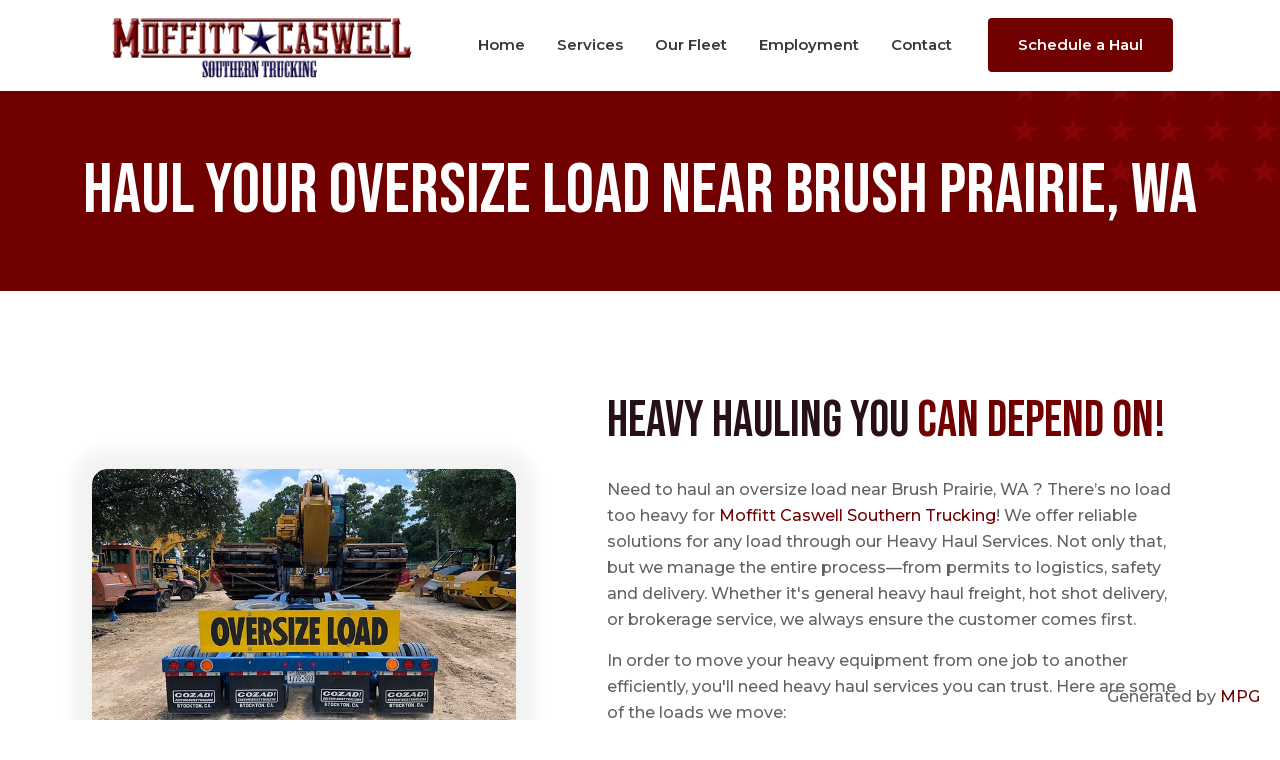

--- FILE ---
content_type: text/html; charset=UTF-8
request_url: https://moffittcaswell.com/haul-your-oversize-load-near-brush-prairie-wa/
body_size: 37896
content:
<!DOCTYPE html>
<html lang="en-US" class="no-js " itemscope itemtype="https://schema.org/WebPage" >

<head>

<meta charset="UTF-8" />
<meta name='robots' content='index, follow, max-image-preview:large, max-snippet:-1, max-video-preview:-1' />
	<style>img:is([sizes="auto" i], [sizes^="auto," i]) { contain-intrinsic-size: 3000px 1500px }</style>
	<!-- Global site tag (gtag.js) - Google Analytics -->
<script async src="https://www.googletagmanager.com/gtag/js?id=UA-188179489-24"></script>
<script>
  window.dataLayer = window.dataLayer || [];
  function gtag(){dataLayer.push(arguments);}
  gtag('js', new Date());

  gtag('config', 'UA-188179489-24');
</script>
<meta name="format-detection" content="telephone=no">
<meta name="viewport" content="width=device-width, initial-scale=1, maximum-scale=1" />
<link rel="shortcut icon" href="https://moffittcaswell.com/wp-content/uploads/2022/04/Moffitt-Caswell-Southern-Trucking-favicon.png" type="image/x-icon" />
<link rel="apple-touch-icon" href="https://moffittcaswell.com/wp-content/uploads/2022/04/Moffitt-Caswell-Southern-Trucking-icon.png" />
<meta name="theme-color" content="#ffffff" media="(prefers-color-scheme: light)">
<meta name="theme-color" content="#ffffff" media="(prefers-color-scheme: dark)">

	<!-- This site is optimized with the Yoast SEO plugin v25.0 - https://yoast.com/wordpress/plugins/seo/ -->
	<title>Haul your oversize load near Brush Prairie, WA</title>
	<meta name="description" content="Looking to haul an oversize load near Brush Prairie WA? There’s no load too heavy for Moffitt Caswell Southern Trucking!" />
	<meta property="og:locale" content="en_US" />
	<meta property="og:type" content="article" />
	<meta property="og:title" content="Haul your oversize load near Brush Prairie, WA" />
	<meta property="og:description" content="Looking to haul an oversize load near Brush Prairie WA? There’s no load too heavy for Moffitt Caswell Southern Trucking!" />
	<meta property="og:url" content="https://moffittcaswell.com/haul-your-oversize-load-near-brush-prairie-wa" />
	<meta property="og:site_name" content="Moffitt Caswell Southern Trucking" />
	<meta property="article:publisher" content="https://www.facebook.com/moffittcaswell/" />
	<meta property="article:modified_time" content="2022-12-14T23:12:06+00:00" />
	<meta property="og:image" content="https://moffittcaswell.com/wp-content/uploads/2022/04/Heavy-Haul-Trucking-Services-Provided-by-Moffitt-Caswell.jpeg" />
	<meta name="twitter:card" content="summary_large_image" />
	<meta name="twitter:site" content="@Moffitt_caswell" />
	<meta name="twitter:label1" content="Est. reading time" />
	<meta name="twitter:data1" content="4 minutes" />
	<!-- / Yoast SEO plugin. -->


<link rel="canonical" href="https://moffittcaswell.com/haul-your-oversize-load-near-brush-prairie-wa/">
<link rel='dns-prefetch' href='//www.googletagmanager.com' />
<link rel='dns-prefetch' href='//fonts.googleapis.com' />
<link rel="alternate" type="application/rss+xml" title="Moffitt Caswell Southern Trucking &raquo; Feed" href="https://moffittcaswell.com/feed/" />
<link rel="alternate" type="application/rss+xml" title="Moffitt Caswell Southern Trucking &raquo; Comments Feed" href="https://moffittcaswell.com/comments/feed/" />
<script type="text/javascript">
/* <![CDATA[ */
window._wpemojiSettings = {"baseUrl":"https:\/\/s.w.org\/images\/core\/emoji\/16.0.1\/72x72\/","ext":".png","svgUrl":"https:\/\/s.w.org\/images\/core\/emoji\/16.0.1\/svg\/","svgExt":".svg","source":{"concatemoji":"https:\/\/moffittcaswell.com\/wp-includes\/js\/wp-emoji-release.min.js?ver=6.8.3"}};
/*! This file is auto-generated */
!function(s,n){var o,i,e;function c(e){try{var t={supportTests:e,timestamp:(new Date).valueOf()};sessionStorage.setItem(o,JSON.stringify(t))}catch(e){}}function p(e,t,n){e.clearRect(0,0,e.canvas.width,e.canvas.height),e.fillText(t,0,0);var t=new Uint32Array(e.getImageData(0,0,e.canvas.width,e.canvas.height).data),a=(e.clearRect(0,0,e.canvas.width,e.canvas.height),e.fillText(n,0,0),new Uint32Array(e.getImageData(0,0,e.canvas.width,e.canvas.height).data));return t.every(function(e,t){return e===a[t]})}function u(e,t){e.clearRect(0,0,e.canvas.width,e.canvas.height),e.fillText(t,0,0);for(var n=e.getImageData(16,16,1,1),a=0;a<n.data.length;a++)if(0!==n.data[a])return!1;return!0}function f(e,t,n,a){switch(t){case"flag":return n(e,"\ud83c\udff3\ufe0f\u200d\u26a7\ufe0f","\ud83c\udff3\ufe0f\u200b\u26a7\ufe0f")?!1:!n(e,"\ud83c\udde8\ud83c\uddf6","\ud83c\udde8\u200b\ud83c\uddf6")&&!n(e,"\ud83c\udff4\udb40\udc67\udb40\udc62\udb40\udc65\udb40\udc6e\udb40\udc67\udb40\udc7f","\ud83c\udff4\u200b\udb40\udc67\u200b\udb40\udc62\u200b\udb40\udc65\u200b\udb40\udc6e\u200b\udb40\udc67\u200b\udb40\udc7f");case"emoji":return!a(e,"\ud83e\udedf")}return!1}function g(e,t,n,a){var r="undefined"!=typeof WorkerGlobalScope&&self instanceof WorkerGlobalScope?new OffscreenCanvas(300,150):s.createElement("canvas"),o=r.getContext("2d",{willReadFrequently:!0}),i=(o.textBaseline="top",o.font="600 32px Arial",{});return e.forEach(function(e){i[e]=t(o,e,n,a)}),i}function t(e){var t=s.createElement("script");t.src=e,t.defer=!0,s.head.appendChild(t)}"undefined"!=typeof Promise&&(o="wpEmojiSettingsSupports",i=["flag","emoji"],n.supports={everything:!0,everythingExceptFlag:!0},e=new Promise(function(e){s.addEventListener("DOMContentLoaded",e,{once:!0})}),new Promise(function(t){var n=function(){try{var e=JSON.parse(sessionStorage.getItem(o));if("object"==typeof e&&"number"==typeof e.timestamp&&(new Date).valueOf()<e.timestamp+604800&&"object"==typeof e.supportTests)return e.supportTests}catch(e){}return null}();if(!n){if("undefined"!=typeof Worker&&"undefined"!=typeof OffscreenCanvas&&"undefined"!=typeof URL&&URL.createObjectURL&&"undefined"!=typeof Blob)try{var e="postMessage("+g.toString()+"("+[JSON.stringify(i),f.toString(),p.toString(),u.toString()].join(",")+"));",a=new Blob([e],{type:"text/javascript"}),r=new Worker(URL.createObjectURL(a),{name:"wpTestEmojiSupports"});return void(r.onmessage=function(e){c(n=e.data),r.terminate(),t(n)})}catch(e){}c(n=g(i,f,p,u))}t(n)}).then(function(e){for(var t in e)n.supports[t]=e[t],n.supports.everything=n.supports.everything&&n.supports[t],"flag"!==t&&(n.supports.everythingExceptFlag=n.supports.everythingExceptFlag&&n.supports[t]);n.supports.everythingExceptFlag=n.supports.everythingExceptFlag&&!n.supports.flag,n.DOMReady=!1,n.readyCallback=function(){n.DOMReady=!0}}).then(function(){return e}).then(function(){var e;n.supports.everything||(n.readyCallback(),(e=n.source||{}).concatemoji?t(e.concatemoji):e.wpemoji&&e.twemoji&&(t(e.twemoji),t(e.wpemoji)))}))}((window,document),window._wpemojiSettings);
/* ]]> */
</script>
<style id='wp-emoji-styles-inline-css' type='text/css'>

	img.wp-smiley, img.emoji {
		display: inline !important;
		border: none !important;
		box-shadow: none !important;
		height: 1em !important;
		width: 1em !important;
		margin: 0 0.07em !important;
		vertical-align: -0.1em !important;
		background: none !important;
		padding: 0 !important;
	}
</style>
<link rel='stylesheet' id='wp-block-library-css' href='https://moffittcaswell.com/wp-includes/css/dist/block-library/style.min.css?ver=6.8.3' type='text/css' media='all' />
<style id='classic-theme-styles-inline-css' type='text/css'>
/*! This file is auto-generated */
.wp-block-button__link{color:#fff;background-color:#32373c;border-radius:9999px;box-shadow:none;text-decoration:none;padding:calc(.667em + 2px) calc(1.333em + 2px);font-size:1.125em}.wp-block-file__button{background:#32373c;color:#fff;text-decoration:none}
</style>
<style id='global-styles-inline-css' type='text/css'>
:root{--wp--preset--aspect-ratio--square: 1;--wp--preset--aspect-ratio--4-3: 4/3;--wp--preset--aspect-ratio--3-4: 3/4;--wp--preset--aspect-ratio--3-2: 3/2;--wp--preset--aspect-ratio--2-3: 2/3;--wp--preset--aspect-ratio--16-9: 16/9;--wp--preset--aspect-ratio--9-16: 9/16;--wp--preset--color--black: #000000;--wp--preset--color--cyan-bluish-gray: #abb8c3;--wp--preset--color--white: #ffffff;--wp--preset--color--pale-pink: #f78da7;--wp--preset--color--vivid-red: #cf2e2e;--wp--preset--color--luminous-vivid-orange: #ff6900;--wp--preset--color--luminous-vivid-amber: #fcb900;--wp--preset--color--light-green-cyan: #7bdcb5;--wp--preset--color--vivid-green-cyan: #00d084;--wp--preset--color--pale-cyan-blue: #8ed1fc;--wp--preset--color--vivid-cyan-blue: #0693e3;--wp--preset--color--vivid-purple: #9b51e0;--wp--preset--gradient--vivid-cyan-blue-to-vivid-purple: linear-gradient(135deg,rgba(6,147,227,1) 0%,rgb(155,81,224) 100%);--wp--preset--gradient--light-green-cyan-to-vivid-green-cyan: linear-gradient(135deg,rgb(122,220,180) 0%,rgb(0,208,130) 100%);--wp--preset--gradient--luminous-vivid-amber-to-luminous-vivid-orange: linear-gradient(135deg,rgba(252,185,0,1) 0%,rgba(255,105,0,1) 100%);--wp--preset--gradient--luminous-vivid-orange-to-vivid-red: linear-gradient(135deg,rgba(255,105,0,1) 0%,rgb(207,46,46) 100%);--wp--preset--gradient--very-light-gray-to-cyan-bluish-gray: linear-gradient(135deg,rgb(238,238,238) 0%,rgb(169,184,195) 100%);--wp--preset--gradient--cool-to-warm-spectrum: linear-gradient(135deg,rgb(74,234,220) 0%,rgb(151,120,209) 20%,rgb(207,42,186) 40%,rgb(238,44,130) 60%,rgb(251,105,98) 80%,rgb(254,248,76) 100%);--wp--preset--gradient--blush-light-purple: linear-gradient(135deg,rgb(255,206,236) 0%,rgb(152,150,240) 100%);--wp--preset--gradient--blush-bordeaux: linear-gradient(135deg,rgb(254,205,165) 0%,rgb(254,45,45) 50%,rgb(107,0,62) 100%);--wp--preset--gradient--luminous-dusk: linear-gradient(135deg,rgb(255,203,112) 0%,rgb(199,81,192) 50%,rgb(65,88,208) 100%);--wp--preset--gradient--pale-ocean: linear-gradient(135deg,rgb(255,245,203) 0%,rgb(182,227,212) 50%,rgb(51,167,181) 100%);--wp--preset--gradient--electric-grass: linear-gradient(135deg,rgb(202,248,128) 0%,rgb(113,206,126) 100%);--wp--preset--gradient--midnight: linear-gradient(135deg,rgb(2,3,129) 0%,rgb(40,116,252) 100%);--wp--preset--font-size--small: 13px;--wp--preset--font-size--medium: 20px;--wp--preset--font-size--large: 36px;--wp--preset--font-size--x-large: 42px;--wp--preset--spacing--20: 0.44rem;--wp--preset--spacing--30: 0.67rem;--wp--preset--spacing--40: 1rem;--wp--preset--spacing--50: 1.5rem;--wp--preset--spacing--60: 2.25rem;--wp--preset--spacing--70: 3.38rem;--wp--preset--spacing--80: 5.06rem;--wp--preset--shadow--natural: 6px 6px 9px rgba(0, 0, 0, 0.2);--wp--preset--shadow--deep: 12px 12px 50px rgba(0, 0, 0, 0.4);--wp--preset--shadow--sharp: 6px 6px 0px rgba(0, 0, 0, 0.2);--wp--preset--shadow--outlined: 6px 6px 0px -3px rgba(255, 255, 255, 1), 6px 6px rgba(0, 0, 0, 1);--wp--preset--shadow--crisp: 6px 6px 0px rgba(0, 0, 0, 1);}:where(.is-layout-flex){gap: 0.5em;}:where(.is-layout-grid){gap: 0.5em;}body .is-layout-flex{display: flex;}.is-layout-flex{flex-wrap: wrap;align-items: center;}.is-layout-flex > :is(*, div){margin: 0;}body .is-layout-grid{display: grid;}.is-layout-grid > :is(*, div){margin: 0;}:where(.wp-block-columns.is-layout-flex){gap: 2em;}:where(.wp-block-columns.is-layout-grid){gap: 2em;}:where(.wp-block-post-template.is-layout-flex){gap: 1.25em;}:where(.wp-block-post-template.is-layout-grid){gap: 1.25em;}.has-black-color{color: var(--wp--preset--color--black) !important;}.has-cyan-bluish-gray-color{color: var(--wp--preset--color--cyan-bluish-gray) !important;}.has-white-color{color: var(--wp--preset--color--white) !important;}.has-pale-pink-color{color: var(--wp--preset--color--pale-pink) !important;}.has-vivid-red-color{color: var(--wp--preset--color--vivid-red) !important;}.has-luminous-vivid-orange-color{color: var(--wp--preset--color--luminous-vivid-orange) !important;}.has-luminous-vivid-amber-color{color: var(--wp--preset--color--luminous-vivid-amber) !important;}.has-light-green-cyan-color{color: var(--wp--preset--color--light-green-cyan) !important;}.has-vivid-green-cyan-color{color: var(--wp--preset--color--vivid-green-cyan) !important;}.has-pale-cyan-blue-color{color: var(--wp--preset--color--pale-cyan-blue) !important;}.has-vivid-cyan-blue-color{color: var(--wp--preset--color--vivid-cyan-blue) !important;}.has-vivid-purple-color{color: var(--wp--preset--color--vivid-purple) !important;}.has-black-background-color{background-color: var(--wp--preset--color--black) !important;}.has-cyan-bluish-gray-background-color{background-color: var(--wp--preset--color--cyan-bluish-gray) !important;}.has-white-background-color{background-color: var(--wp--preset--color--white) !important;}.has-pale-pink-background-color{background-color: var(--wp--preset--color--pale-pink) !important;}.has-vivid-red-background-color{background-color: var(--wp--preset--color--vivid-red) !important;}.has-luminous-vivid-orange-background-color{background-color: var(--wp--preset--color--luminous-vivid-orange) !important;}.has-luminous-vivid-amber-background-color{background-color: var(--wp--preset--color--luminous-vivid-amber) !important;}.has-light-green-cyan-background-color{background-color: var(--wp--preset--color--light-green-cyan) !important;}.has-vivid-green-cyan-background-color{background-color: var(--wp--preset--color--vivid-green-cyan) !important;}.has-pale-cyan-blue-background-color{background-color: var(--wp--preset--color--pale-cyan-blue) !important;}.has-vivid-cyan-blue-background-color{background-color: var(--wp--preset--color--vivid-cyan-blue) !important;}.has-vivid-purple-background-color{background-color: var(--wp--preset--color--vivid-purple) !important;}.has-black-border-color{border-color: var(--wp--preset--color--black) !important;}.has-cyan-bluish-gray-border-color{border-color: var(--wp--preset--color--cyan-bluish-gray) !important;}.has-white-border-color{border-color: var(--wp--preset--color--white) !important;}.has-pale-pink-border-color{border-color: var(--wp--preset--color--pale-pink) !important;}.has-vivid-red-border-color{border-color: var(--wp--preset--color--vivid-red) !important;}.has-luminous-vivid-orange-border-color{border-color: var(--wp--preset--color--luminous-vivid-orange) !important;}.has-luminous-vivid-amber-border-color{border-color: var(--wp--preset--color--luminous-vivid-amber) !important;}.has-light-green-cyan-border-color{border-color: var(--wp--preset--color--light-green-cyan) !important;}.has-vivid-green-cyan-border-color{border-color: var(--wp--preset--color--vivid-green-cyan) !important;}.has-pale-cyan-blue-border-color{border-color: var(--wp--preset--color--pale-cyan-blue) !important;}.has-vivid-cyan-blue-border-color{border-color: var(--wp--preset--color--vivid-cyan-blue) !important;}.has-vivid-purple-border-color{border-color: var(--wp--preset--color--vivid-purple) !important;}.has-vivid-cyan-blue-to-vivid-purple-gradient-background{background: var(--wp--preset--gradient--vivid-cyan-blue-to-vivid-purple) !important;}.has-light-green-cyan-to-vivid-green-cyan-gradient-background{background: var(--wp--preset--gradient--light-green-cyan-to-vivid-green-cyan) !important;}.has-luminous-vivid-amber-to-luminous-vivid-orange-gradient-background{background: var(--wp--preset--gradient--luminous-vivid-amber-to-luminous-vivid-orange) !important;}.has-luminous-vivid-orange-to-vivid-red-gradient-background{background: var(--wp--preset--gradient--luminous-vivid-orange-to-vivid-red) !important;}.has-very-light-gray-to-cyan-bluish-gray-gradient-background{background: var(--wp--preset--gradient--very-light-gray-to-cyan-bluish-gray) !important;}.has-cool-to-warm-spectrum-gradient-background{background: var(--wp--preset--gradient--cool-to-warm-spectrum) !important;}.has-blush-light-purple-gradient-background{background: var(--wp--preset--gradient--blush-light-purple) !important;}.has-blush-bordeaux-gradient-background{background: var(--wp--preset--gradient--blush-bordeaux) !important;}.has-luminous-dusk-gradient-background{background: var(--wp--preset--gradient--luminous-dusk) !important;}.has-pale-ocean-gradient-background{background: var(--wp--preset--gradient--pale-ocean) !important;}.has-electric-grass-gradient-background{background: var(--wp--preset--gradient--electric-grass) !important;}.has-midnight-gradient-background{background: var(--wp--preset--gradient--midnight) !important;}.has-small-font-size{font-size: var(--wp--preset--font-size--small) !important;}.has-medium-font-size{font-size: var(--wp--preset--font-size--medium) !important;}.has-large-font-size{font-size: var(--wp--preset--font-size--large) !important;}.has-x-large-font-size{font-size: var(--wp--preset--font-size--x-large) !important;}
:where(.wp-block-post-template.is-layout-flex){gap: 1.25em;}:where(.wp-block-post-template.is-layout-grid){gap: 1.25em;}
:where(.wp-block-columns.is-layout-flex){gap: 2em;}:where(.wp-block-columns.is-layout-grid){gap: 2em;}
:root :where(.wp-block-pullquote){font-size: 1.5em;line-height: 1.6;}
</style>
<link rel='stylesheet' id='mfn-be-css' href='https://moffittcaswell.com/wp-content/themes/betheme/css/be.css?ver=28.1.8' type='text/css' media='all' />
<link rel='stylesheet' id='mfn-animations-css' href='https://moffittcaswell.com/wp-content/themes/betheme/assets/animations/animations.min.css?ver=28.1.8' type='text/css' media='all' />
<link rel='stylesheet' id='mfn-font-awesome-css' href='https://moffittcaswell.com/wp-content/themes/betheme/fonts/fontawesome/fontawesome.css?ver=28.1.8' type='text/css' media='all' />
<link rel='stylesheet' id='mfn-responsive-css' href='https://moffittcaswell.com/wp-content/themes/betheme/css/responsive.css?ver=28.1.8' type='text/css' media='all' />
<link rel='stylesheet' id='mfn-fonts-css' href='https://fonts.googleapis.com/css?family=Montserrat%3A1%2C300%2C400%2C400italic%2C500%2C700%2C700italic%7CPoppins%3A1%2C300%2C400%2C400italic%2C500%2C700%2C700italic%7CBebas+Neue%3A1%2C300%2C400%2C400italic%2C500%2C700%2C700italic&#038;display=swap&#038;ver=6.8.3' type='text/css' media='all' />
<link rel='stylesheet' id='mfn-font-button-css' href='https://fonts.googleapis.com/css?family=Montserrat%3A400%2C600&#038;display=swap&#038;ver=6.8.3' type='text/css' media='all' />
<style id='mfn-dynamic-inline-css' type='text/css'>
#Subheader{background-image:url(https://moffittcaswell.com/wp-content/uploads/2022/04/Moffitt-Caswell-Stars-Background-0a0e6f.png);background-repeat:no-repeat;background-position:right top}#Footer{background-image:url(https://moffittcaswell.com/wp-content/uploads/2022/04/Moffitt-Caswell-Stars-Background-e5e5e5.png);background-repeat:no-repeat;background-position:left bottom}
html{background-color:#ffffff}#Wrapper,#Content,.mfn-popup .mfn-popup-content,.mfn-off-canvas-sidebar .mfn-off-canvas-content-wrapper,.mfn-cart-holder,.mfn-header-login,#Top_bar .search_wrapper,#Top_bar .top_bar_right .mfn-live-search-box,.column_livesearch .mfn-live-search-wrapper,.column_livesearch .mfn-live-search-box{background-color:#ffffff}.layout-boxed.mfn-bebuilder-header.mfn-ui #Wrapper .mfn-only-sample-content{background-color:#ffffff}body:not(.template-slider) #Header{min-height:0px}body.header-below:not(.template-slider) #Header{padding-top:0px}#Subheader{padding:65px 0}#Footer .widgets_wrapper{padding:70px 0}.has-search-overlay.search-overlay-opened #search-overlay{background-color:rgba(0,0,0,0.6)}.elementor-page.elementor-default #Content .the_content .section_wrapper{max-width:100%}.elementor-page.elementor-default #Content .section.the_content{width:100%}.elementor-page.elementor-default #Content .section_wrapper .the_content_wrapper{margin-left:0;margin-right:0;width:100%}body,span.date_label,.timeline_items li h3 span,input[type="date"],input[type="text"],input[type="password"],input[type="tel"],input[type="email"],input[type="url"],textarea,select,.offer_li .title h3,.mfn-menu-item-megamenu{font-family:"Montserrat",-apple-system,BlinkMacSystemFont,"Segoe UI",Roboto,Oxygen-Sans,Ubuntu,Cantarell,"Helvetica Neue",sans-serif}.lead,.big{font-family:"Poppins",-apple-system,BlinkMacSystemFont,"Segoe UI",Roboto,Oxygen-Sans,Ubuntu,Cantarell,"Helvetica Neue",sans-serif}#menu > ul > li > a,#overlay-menu ul li a{font-family:"Montserrat",-apple-system,BlinkMacSystemFont,"Segoe UI",Roboto,Oxygen-Sans,Ubuntu,Cantarell,"Helvetica Neue",sans-serif}#Subheader .title{font-family:"Bebas Neue",-apple-system,BlinkMacSystemFont,"Segoe UI",Roboto,Oxygen-Sans,Ubuntu,Cantarell,"Helvetica Neue",sans-serif}h1,h2,h3,h4,.text-logo #logo{font-family:"Bebas Neue",-apple-system,BlinkMacSystemFont,"Segoe UI",Roboto,Oxygen-Sans,Ubuntu,Cantarell,"Helvetica Neue",sans-serif}h5,h6{font-family:"Montserrat",-apple-system,BlinkMacSystemFont,"Segoe UI",Roboto,Oxygen-Sans,Ubuntu,Cantarell,"Helvetica Neue",sans-serif}blockquote{font-family:"Montserrat",-apple-system,BlinkMacSystemFont,"Segoe UI",Roboto,Oxygen-Sans,Ubuntu,Cantarell,"Helvetica Neue",sans-serif}.chart_box .chart .num,.counter .desc_wrapper .number-wrapper,.how_it_works .image .number,.pricing-box .plan-header .price,.quick_fact .number-wrapper,.woocommerce .product div.entry-summary .price{font-family:"Montserrat",-apple-system,BlinkMacSystemFont,"Segoe UI",Roboto,Oxygen-Sans,Ubuntu,Cantarell,"Helvetica Neue",sans-serif}body,.mfn-menu-item-megamenu{font-size:16px;line-height:26px;font-weight:500;letter-spacing:0px}.lead,.big{font-size:17px;line-height:29px;font-weight:400;letter-spacing:0px}#menu > ul > li > a,#overlay-menu ul li a{font-size:15px;font-weight:600;letter-spacing:0px}#overlay-menu ul li a{line-height:22.5px}#Subheader .title{font-size:70px;line-height:70px;font-weight:500;letter-spacing:0px}h1,.text-logo #logo{font-size:70px;line-height:70px;font-weight:500;letter-spacing:1px}h2{font-size:60px;line-height:60px;font-weight:500;letter-spacing:0px}h3,.woocommerce ul.products li.product h3,.woocommerce #customer_login h2{font-size:50px;line-height:60px;font-weight:500;letter-spacing:0px}h4,.woocommerce .woocommerce-order-details__title,.woocommerce .wc-bacs-bank-details-heading,.woocommerce .woocommerce-customer-details h2{font-size:28px;line-height:40px;font-weight:400;letter-spacing:0px}h5{font-size:18px;line-height:30px;font-weight:400;letter-spacing:0px}h6{font-size:16px;line-height:28px;font-weight:700;letter-spacing:0px}#Intro .intro-title{font-size:70px;line-height:70px;font-weight:400;letter-spacing:0px}@media only screen and (min-width:768px) and (max-width:959px){body,.mfn-menu-item-megamenu{font-size:14px;line-height:22px;font-weight:500;letter-spacing:0px}.lead,.big{font-size:14px;line-height:25px;font-weight:400;letter-spacing:0px}#menu > ul > li > a,#overlay-menu ul li a{font-size:13px;font-weight:600;letter-spacing:0px}#overlay-menu ul li a{line-height:19.5px}#Subheader .title{font-size:60px;line-height:60px;font-weight:500;letter-spacing:0px}h1,.text-logo #logo{font-size:60px;line-height:60px;font-weight:500;letter-spacing:1px}h2{font-size:51px;line-height:51px;font-weight:500;letter-spacing:0px}h3,.woocommerce ul.products li.product h3,.woocommerce #customer_login h2{font-size:43px;line-height:51px;font-weight:500;letter-spacing:0px}h4,.woocommerce .woocommerce-order-details__title,.woocommerce .wc-bacs-bank-details-heading,.woocommerce .woocommerce-customer-details h2{font-size:24px;line-height:34px;font-weight:400;letter-spacing:0px}h5{font-size:15px;line-height:26px;font-weight:400;letter-spacing:0px}h6{font-size:14px;line-height:24px;font-weight:700;letter-spacing:0px}#Intro .intro-title{font-size:60px;line-height:60px;font-weight:400;letter-spacing:0px}blockquote{font-size:15px}.chart_box .chart .num{font-size:45px;line-height:45px}.counter .desc_wrapper .number-wrapper{font-size:45px;line-height:45px}.counter .desc_wrapper .title{font-size:14px;line-height:18px}.faq .question .title{font-size:14px}.fancy_heading .title{font-size:38px;line-height:38px}.offer .offer_li .desc_wrapper .title h3{font-size:32px;line-height:32px}.offer_thumb_ul li.offer_thumb_li .desc_wrapper .title h3{font-size:32px;line-height:32px}.pricing-box .plan-header h2{font-size:27px;line-height:27px}.pricing-box .plan-header .price > span{font-size:40px;line-height:40px}.pricing-box .plan-header .price sup.currency{font-size:18px;line-height:18px}.pricing-box .plan-header .price sup.period{font-size:14px;line-height:14px}.quick_fact .number-wrapper{font-size:80px;line-height:80px}.trailer_box .desc h2{font-size:27px;line-height:27px}.widget > h3{font-size:17px;line-height:20px}}@media only screen and (min-width:480px) and (max-width:767px){body,.mfn-menu-item-megamenu{font-size:13px;line-height:20px;font-weight:500;letter-spacing:0px}.lead,.big{font-size:13px;line-height:22px;font-weight:400;letter-spacing:0px}#menu > ul > li > a,#overlay-menu ul li a{font-size:13px;font-weight:600;letter-spacing:0px}#overlay-menu ul li a{line-height:19.5px}#Subheader .title{font-size:53px;line-height:53px;font-weight:500;letter-spacing:0px}h1,.text-logo #logo{font-size:53px;line-height:53px;font-weight:500;letter-spacing:1px}h2{font-size:45px;line-height:45px;font-weight:500;letter-spacing:0px}h3,.woocommerce ul.products li.product h3,.woocommerce #customer_login h2{font-size:38px;line-height:45px;font-weight:500;letter-spacing:0px}h4,.woocommerce .woocommerce-order-details__title,.woocommerce .wc-bacs-bank-details-heading,.woocommerce .woocommerce-customer-details h2{font-size:21px;line-height:30px;font-weight:400;letter-spacing:0px}h5{font-size:14px;line-height:23px;font-weight:400;letter-spacing:0px}h6{font-size:13px;line-height:21px;font-weight:700;letter-spacing:0px}#Intro .intro-title{font-size:53px;line-height:53px;font-weight:400;letter-spacing:0px}blockquote{font-size:14px}.chart_box .chart .num{font-size:40px;line-height:40px}.counter .desc_wrapper .number-wrapper{font-size:40px;line-height:40px}.counter .desc_wrapper .title{font-size:13px;line-height:16px}.faq .question .title{font-size:13px}.fancy_heading .title{font-size:34px;line-height:34px}.offer .offer_li .desc_wrapper .title h3{font-size:28px;line-height:28px}.offer_thumb_ul li.offer_thumb_li .desc_wrapper .title h3{font-size:28px;line-height:28px}.pricing-box .plan-header h2{font-size:24px;line-height:24px}.pricing-box .plan-header .price > span{font-size:34px;line-height:34px}.pricing-box .plan-header .price sup.currency{font-size:16px;line-height:16px}.pricing-box .plan-header .price sup.period{font-size:13px;line-height:13px}.quick_fact .number-wrapper{font-size:70px;line-height:70px}.trailer_box .desc h2{font-size:24px;line-height:24px}.widget > h3{font-size:16px;line-height:19px}}@media only screen and (max-width:479px){body,.mfn-menu-item-megamenu{font-size:13px;line-height:19px;font-weight:500;letter-spacing:0px}.lead,.big{font-size:13px;line-height:19px;font-weight:400;letter-spacing:0px}#menu > ul > li > a,#overlay-menu ul li a{font-size:13px;font-weight:600;letter-spacing:0px}#overlay-menu ul li a{line-height:19.5px}#Subheader .title{font-size:42px;line-height:42px;font-weight:500;letter-spacing:0px}h1,.text-logo #logo{font-size:42px;line-height:42px;font-weight:500;letter-spacing:1px}h2{font-size:36px;line-height:36px;font-weight:500;letter-spacing:0px}h3,.woocommerce ul.products li.product h3,.woocommerce #customer_login h2{font-size:30px;line-height:36px;font-weight:500;letter-spacing:0px}h4,.woocommerce .woocommerce-order-details__title,.woocommerce .wc-bacs-bank-details-heading,.woocommerce .woocommerce-customer-details h2{font-size:17px;line-height:24px;font-weight:400;letter-spacing:0px}h5{font-size:13px;line-height:19px;font-weight:400;letter-spacing:0px}h6{font-size:13px;line-height:19px;font-weight:700;letter-spacing:0px}#Intro .intro-title{font-size:42px;line-height:42px;font-weight:400;letter-spacing:0px}blockquote{font-size:13px}.chart_box .chart .num{font-size:35px;line-height:35px}.counter .desc_wrapper .number-wrapper{font-size:35px;line-height:35px}.counter .desc_wrapper .title{font-size:13px;line-height:26px}.faq .question .title{font-size:13px}.fancy_heading .title{font-size:30px;line-height:30px}.offer .offer_li .desc_wrapper .title h3{font-size:26px;line-height:26px}.offer_thumb_ul li.offer_thumb_li .desc_wrapper .title h3{font-size:26px;line-height:26px}.pricing-box .plan-header h2{font-size:21px;line-height:21px}.pricing-box .plan-header .price > span{font-size:32px;line-height:32px}.pricing-box .plan-header .price sup.currency{font-size:14px;line-height:14px}.pricing-box .plan-header .price sup.period{font-size:13px;line-height:13px}.quick_fact .number-wrapper{font-size:60px;line-height:60px}.trailer_box .desc h2{font-size:21px;line-height:21px}.widget > h3{font-size:15px;line-height:18px}}.with_aside .sidebar.columns{width:23%}.with_aside .sections_group{width:77%}.aside_both .sidebar.columns{width:18%}.aside_both .sidebar.sidebar-1{margin-left:-82%}.aside_both .sections_group{width:64%;margin-left:18%}@media only screen and (min-width:1240px){#Wrapper,.with_aside .content_wrapper{max-width:1140px}body.layout-boxed.mfn-header-scrolled .mfn-header-tmpl.mfn-sticky-layout-width{max-width:1140px;left:0;right:0;margin-left:auto;margin-right:auto}body.layout-boxed:not(.mfn-header-scrolled) .mfn-header-tmpl.mfn-header-layout-width,body.layout-boxed .mfn-header-tmpl.mfn-header-layout-width:not(.mfn-hasSticky){max-width:1140px;left:0;right:0;margin-left:auto;margin-right:auto}body.layout-boxed.mfn-bebuilder-header.mfn-ui .mfn-only-sample-content{max-width:1140px;margin-left:auto;margin-right:auto}.section_wrapper,.container{max-width:1120px}.layout-boxed.header-boxed #Top_bar.is-sticky{max-width:1140px}}@media only screen and (max-width:767px){#Wrapper{max-width:calc(100% - 67px)}.content_wrapper .section_wrapper,.container,.four.columns .widget-area{max-width:550px !important;padding-left:33px;padding-right:33px}}body{--mfn-button-font-family:"Montserrat";--mfn-button-font-size:16px;--mfn-button-font-weight:600;--mfn-button-font-style:inherit;--mfn-button-letter-spacing:0px;--mfn-button-padding:18px 30px 18px 30px;--mfn-button-border-width:0;--mfn-button-border-radius:4px 4px 4px 4px;--mfn-button-gap:10px;--mfn-button-transition:0.2s;--mfn-button-color:#000000;--mfn-button-color-hover:#000000;--mfn-button-bg:#e9edee;--mfn-button-bg-hover:#dce3e4;--mfn-button-border-color:transparent;--mfn-button-border-color-hover:transparent;--mfn-button-icon-color:#000000;--mfn-button-icon-color-hover:#000000;--mfn-button-box-shadow:unset;--mfn-button-theme-color:#ffffff;--mfn-button-theme-color-hover:#ffffff;--mfn-button-theme-bg:#710000;--mfn-button-theme-bg-hover:#860404;--mfn-button-theme-border-color:transparent;--mfn-button-theme-border-color-hover:transparent;--mfn-button-theme-icon-color:#ffffff;--mfn-button-theme-icon-color-hover:#ffffff;--mfn-button-theme-box-shadow:unset;--mfn-button-shop-color:#ffffff;--mfn-button-shop-color-hover:#ffffff;--mfn-button-shop-bg:#710000;--mfn-button-shop-bg-hover:#860404;--mfn-button-shop-border-color:transparent;--mfn-button-shop-border-color-hover:transparent;--mfn-button-shop-icon-color:#626262;--mfn-button-shop-icon-color-hover:#626262;--mfn-button-shop-box-shadow:unset;--mfn-button-action-color:#ffffff;--mfn-button-action-color-hover:#ffffff;--mfn-button-action-bg:#710000;--mfn-button-action-bg-hover:#860404;--mfn-button-action-border-color:transparent;--mfn-button-action-border-color-hover:transparent;--mfn-button-action-icon-color:#626262;--mfn-button-action-icon-color-hover:#626262;--mfn-button-action-box-shadow:unset}@media only screen and (max-width:959px){body{}}@media only screen and (max-width:768px){body{}}.mfn-cookies,.mfn-cookies-reopen{--mfn-gdpr2-container-text-color:#626262;--mfn-gdpr2-container-strong-color:#07070a;--mfn-gdpr2-container-bg:#ffffff;--mfn-gdpr2-container-overlay:rgba(25,37,48,0.6);--mfn-gdpr2-details-box-bg:#fbfbfb;--mfn-gdpr2-details-switch-bg:#00032a;--mfn-gdpr2-details-switch-bg-active:#5acb65;--mfn-gdpr2-tabs-text-color:#07070a;--mfn-gdpr2-tabs-text-color-active:#0089f7;--mfn-gdpr2-tabs-border:rgba(8,8,14,0.1);--mfn-gdpr2-buttons-box-bg:#fbfbfb;--mfn-gdpr2-reopen-background:#fff;--mfn-gdpr2-reopen-color:#222}#Top_bar #logo,.header-fixed #Top_bar #logo,.header-plain #Top_bar #logo,.header-transparent #Top_bar #logo{height:60px;line-height:60px;padding:15px 0}.logo-overflow #Top_bar:not(.is-sticky) .logo{height:90px}#Top_bar .menu > li > a{padding:15px 0}.menu-highlight:not(.header-creative) #Top_bar .menu > li > a{margin:20px 0}.header-plain:not(.menu-highlight) #Top_bar .menu > li > a span:not(.description){line-height:90px}.header-fixed #Top_bar .menu > li > a{padding:30px 0}@media only screen and (max-width:767px){.mobile-header-mini #Top_bar #logo{height:50px!important;line-height:50px!important;margin:5px 0}}#Top_bar #logo img.svg{width:100px}.image_frame,.wp-caption{border-width:0px}.alert{border-radius:0px}#Top_bar .top_bar_right .top-bar-right-input input{width:200px}.mfn-live-search-box .mfn-live-search-list{max-height:300px}input[type="date"],input[type="email"],input[type="number"],input[type="password"],input[type="search"],input[type="tel"],input[type="text"],input[type="url"],select,textarea,.woocommerce .quantity input.qty{border-radius:4px}.select2-container--default .select2-selection--single,.select2-dropdown,.select2-container--default.select2-container--open .select2-selection--single{border-radius:4px}#Side_slide{right:-250px;width:250px}#Side_slide.left{left:-250px}.blog-teaser li .desc-wrapper .desc{background-position-y:-1px}.mfn-free-delivery-info{--mfn-free-delivery-bar:#710000;--mfn-free-delivery-bg:rgba(0,0,0,0.1);--mfn-free-delivery-achieved:#710000}#back_to_top i{color:#65666C}@media only screen and ( max-width:767px ){}@media only screen and (min-width:1240px){body:not(.header-simple) #Top_bar #menu{display:block!important}.tr-menu #Top_bar #menu{background:none!important}#Top_bar .menu > li > ul.mfn-megamenu > li{float:left}#Top_bar .menu > li > ul.mfn-megamenu > li.mfn-megamenu-cols-1{width:100%}#Top_bar .menu > li > ul.mfn-megamenu > li.mfn-megamenu-cols-2{width:50%}#Top_bar .menu > li > ul.mfn-megamenu > li.mfn-megamenu-cols-3{width:33.33%}#Top_bar .menu > li > ul.mfn-megamenu > li.mfn-megamenu-cols-4{width:25%}#Top_bar .menu > li > ul.mfn-megamenu > li.mfn-megamenu-cols-5{width:20%}#Top_bar .menu > li > ul.mfn-megamenu > li.mfn-megamenu-cols-6{width:16.66%}#Top_bar .menu > li > ul.mfn-megamenu > li > ul{display:block!important;position:inherit;left:auto;top:auto;border-width:0 1px 0 0}#Top_bar .menu > li > ul.mfn-megamenu > li:last-child > ul{border:0}#Top_bar .menu > li > ul.mfn-megamenu > li > ul li{width:auto}#Top_bar .menu > li > ul.mfn-megamenu a.mfn-megamenu-title{text-transform:uppercase;font-weight:400;background:none}#Top_bar .menu > li > ul.mfn-megamenu a .menu-arrow{display:none}.menuo-right #Top_bar .menu > li > ul.mfn-megamenu{left:0;width:98%!important;margin:0 1%;padding:20px 0}.menuo-right #Top_bar .menu > li > ul.mfn-megamenu-bg{box-sizing:border-box}#Top_bar .menu > li > ul.mfn-megamenu-bg{padding:20px 166px 20px 20px;background-repeat:no-repeat;background-position:right bottom}.rtl #Top_bar .menu > li > ul.mfn-megamenu-bg{padding-left:166px;padding-right:20px;background-position:left bottom}#Top_bar .menu > li > ul.mfn-megamenu-bg > li{background:none}#Top_bar .menu > li > ul.mfn-megamenu-bg > li a{border:none}#Top_bar .menu > li > ul.mfn-megamenu-bg > li > ul{background:none!important;-webkit-box-shadow:0 0 0 0;-moz-box-shadow:0 0 0 0;box-shadow:0 0 0 0}.mm-vertical #Top_bar .container{position:relative}.mm-vertical #Top_bar .top_bar_left{position:static}.mm-vertical #Top_bar .menu > li ul{box-shadow:0 0 0 0 transparent!important;background-image:none}.mm-vertical #Top_bar .menu > li > ul.mfn-megamenu{padding:20px 0}.mm-vertical.header-plain #Top_bar .menu > li > ul.mfn-megamenu{width:100%!important;margin:0}.mm-vertical #Top_bar .menu > li > ul.mfn-megamenu > li{display:table-cell;float:none!important;width:10%;padding:0 15px;border-right:1px solid rgba(0,0,0,0.05)}.mm-vertical #Top_bar .menu > li > ul.mfn-megamenu > li:last-child{border-right-width:0}.mm-vertical #Top_bar .menu > li > ul.mfn-megamenu > li.hide-border{border-right-width:0}.mm-vertical #Top_bar .menu > li > ul.mfn-megamenu > li a{border-bottom-width:0;padding:9px 15px;line-height:120%}.mm-vertical #Top_bar .menu > li > ul.mfn-megamenu a.mfn-megamenu-title{font-weight:700}.rtl .mm-vertical #Top_bar .menu > li > ul.mfn-megamenu > li:first-child{border-right-width:0}.rtl .mm-vertical #Top_bar .menu > li > ul.mfn-megamenu > li:last-child{border-right-width:1px}body.header-shop #Top_bar #menu{display:flex!important;background-color:transparent}.header-shop #Top_bar.is-sticky .top_bar_row_second{display:none}.header-plain:not(.menuo-right) #Header .top_bar_left{width:auto!important}.header-stack.header-center #Top_bar #menu{display:inline-block!important}.header-simple #Top_bar #menu{display:none;height:auto;width:300px;bottom:auto;top:100%;right:1px;position:absolute;margin:0}.header-simple #Header a.responsive-menu-toggle{display:block;right:10px}.header-simple #Top_bar #menu > ul{width:100%;float:left}.header-simple #Top_bar #menu ul li{width:100%;padding-bottom:0;border-right:0;position:relative}.header-simple #Top_bar #menu ul li a{padding:0 20px;margin:0;display:block;height:auto;line-height:normal;border:none}.header-simple #Top_bar #menu ul li a:not(.menu-toggle):after{display:none}.header-simple #Top_bar #menu ul li a span{border:none;line-height:44px;display:inline;padding:0}.header-simple #Top_bar #menu ul li.submenu .menu-toggle{display:block;position:absolute;right:0;top:0;width:44px;height:44px;line-height:44px;font-size:30px;font-weight:300;text-align:center;cursor:pointer;color:#444;opacity:0.33;transform:unset}.header-simple #Top_bar #menu ul li.submenu .menu-toggle:after{content:"+";position:static}.header-simple #Top_bar #menu ul li.hover > .menu-toggle:after{content:"-"}.header-simple #Top_bar #menu ul li.hover a{border-bottom:0}.header-simple #Top_bar #menu ul.mfn-megamenu li .menu-toggle{display:none}.header-simple #Top_bar #menu ul li ul{position:relative!important;left:0!important;top:0;padding:0;margin:0!important;width:auto!important;background-image:none}.header-simple #Top_bar #menu ul li ul li{width:100%!important;display:block;padding:0}.header-simple #Top_bar #menu ul li ul li a{padding:0 20px 0 30px}.header-simple #Top_bar #menu ul li ul li a .menu-arrow{display:none}.header-simple #Top_bar #menu ul li ul li a span{padding:0}.header-simple #Top_bar #menu ul li ul li a span:after{display:none!important}.header-simple #Top_bar .menu > li > ul.mfn-megamenu a.mfn-megamenu-title{text-transform:uppercase;font-weight:400}.header-simple #Top_bar .menu > li > ul.mfn-megamenu > li > ul{display:block!important;position:inherit;left:auto;top:auto}.header-simple #Top_bar #menu ul li ul li ul{border-left:0!important;padding:0;top:0}.header-simple #Top_bar #menu ul li ul li ul li a{padding:0 20px 0 40px}.rtl.header-simple #Top_bar #menu{left:1px;right:auto}.rtl.header-simple #Top_bar a.responsive-menu-toggle{left:10px;right:auto}.rtl.header-simple #Top_bar #menu ul li.submenu .menu-toggle{left:0;right:auto}.rtl.header-simple #Top_bar #menu ul li ul{left:auto!important;right:0!important}.rtl.header-simple #Top_bar #menu ul li ul li a{padding:0 30px 0 20px}.rtl.header-simple #Top_bar #menu ul li ul li ul li a{padding:0 40px 0 20px}.menu-highlight #Top_bar .menu > li{margin:0 2px}.menu-highlight:not(.header-creative) #Top_bar .menu > li > a{padding:0;-webkit-border-radius:5px;border-radius:5px}.menu-highlight #Top_bar .menu > li > a:after{display:none}.menu-highlight #Top_bar .menu > li > a span:not(.description){line-height:50px}.menu-highlight #Top_bar .menu > li > a span.description{display:none}.menu-highlight.header-stack #Top_bar .menu > li > a{margin:10px 0!important}.menu-highlight.header-stack #Top_bar .menu > li > a span:not(.description){line-height:40px}.menu-highlight.header-simple #Top_bar #menu ul li,.menu-highlight.header-creative #Top_bar #menu ul li{margin:0}.menu-highlight.header-simple #Top_bar #menu ul li > a,.menu-highlight.header-creative #Top_bar #menu ul li > a{-webkit-border-radius:0;border-radius:0}.menu-highlight:not(.header-fixed):not(.header-simple) #Top_bar.is-sticky .menu > li > a{margin:10px 0!important;padding:5px 0!important}.menu-highlight:not(.header-fixed):not(.header-simple) #Top_bar.is-sticky .menu > li > a span{line-height:30px!important}.header-modern.menu-highlight.menuo-right .menu_wrapper{margin-right:20px}.menu-line-below #Top_bar .menu > li > a:not(.menu-toggle):after{top:auto;bottom:-4px}.menu-line-below #Top_bar.is-sticky .menu > li > a:not(.menu-toggle):after{top:auto;bottom:-4px}.menu-line-below-80 #Top_bar:not(.is-sticky) .menu > li > a:not(.menu-toggle):after{height:4px;left:10%;top:50%;margin-top:20px;width:80%}.menu-line-below-80-1 #Top_bar:not(.is-sticky) .menu > li > a:not(.menu-toggle):after{height:1px;left:10%;top:50%;margin-top:20px;width:80%}.menu-link-color #Top_bar .menu > li > a:not(.menu-toggle):after{display:none!important}.menu-arrow-top #Top_bar .menu > li > a:after{background:none repeat scroll 0 0 rgba(0,0,0,0)!important;border-color:#ccc transparent transparent;border-style:solid;border-width:7px 7px 0;display:block;height:0;left:50%;margin-left:-7px;top:0!important;width:0}.menu-arrow-top #Top_bar.is-sticky .menu > li > a:after{top:0!important}.menu-arrow-bottom #Top_bar .menu > li > a:after{background:none!important;border-color:transparent transparent #ccc;border-style:solid;border-width:0 7px 7px;display:block;height:0;left:50%;margin-left:-7px;top:auto;bottom:0;width:0}.menu-arrow-bottom #Top_bar.is-sticky .menu > li > a:after{top:auto;bottom:0}.menuo-no-borders #Top_bar .menu > li > a span{border-width:0!important}.menuo-no-borders #Header_creative #Top_bar .menu > li > a span{border-bottom-width:0}.menuo-no-borders.header-plain #Top_bar a#header_cart,.menuo-no-borders.header-plain #Top_bar a#search_button,.menuo-no-borders.header-plain #Top_bar .wpml-languages,.menuo-no-borders.header-plain #Top_bar a.action_button{border-width:0}.menuo-right #Top_bar .menu_wrapper{float:right}.menuo-right.header-stack:not(.header-center) #Top_bar .menu_wrapper{margin-right:150px}body.header-creative{padding-left:50px}body.header-creative.header-open{padding-left:250px}body.error404,body.under-construction,body.elementor-maintenance-mode,body.template-blank,body.under-construction.header-rtl.header-creative.header-open{padding-left:0!important;padding-right:0!important}.header-creative.footer-fixed #Footer,.header-creative.footer-sliding #Footer,.header-creative.footer-stick #Footer.is-sticky{box-sizing:border-box;padding-left:50px}.header-open.footer-fixed #Footer,.header-open.footer-sliding #Footer,.header-creative.footer-stick #Footer.is-sticky{padding-left:250px}.header-rtl.header-creative.footer-fixed #Footer,.header-rtl.header-creative.footer-sliding #Footer,.header-rtl.header-creative.footer-stick #Footer.is-sticky{padding-left:0;padding-right:50px}.header-rtl.header-open.footer-fixed #Footer,.header-rtl.header-open.footer-sliding #Footer,.header-rtl.header-creative.footer-stick #Footer.is-sticky{padding-right:250px}#Header_creative{background-color:#fff;position:fixed;width:250px;height:100%;left:-200px;top:0;z-index:9002;-webkit-box-shadow:2px 0 4px 2px rgba(0,0,0,.15);box-shadow:2px 0 4px 2px rgba(0,0,0,.15)}#Header_creative .container{width:100%}#Header_creative .creative-wrapper{opacity:0;margin-right:50px}#Header_creative a.creative-menu-toggle{display:block;width:34px;height:34px;line-height:34px;font-size:22px;text-align:center;position:absolute;top:10px;right:8px;border-radius:3px}.admin-bar #Header_creative a.creative-menu-toggle{top:42px}#Header_creative #Top_bar{position:static;width:100%}#Header_creative #Top_bar .top_bar_left{width:100%!important;float:none}#Header_creative #Top_bar .logo{float:none;text-align:center;margin:15px 0}#Header_creative #Top_bar #menu{background-color:transparent}#Header_creative #Top_bar .menu_wrapper{float:none;margin:0 0 30px}#Header_creative #Top_bar .menu > li{width:100%;float:none;position:relative}#Header_creative #Top_bar .menu > li > a{padding:0;text-align:center}#Header_creative #Top_bar .menu > li > a:after{display:none}#Header_creative #Top_bar .menu > li > a span{border-right:0;border-bottom-width:1px;line-height:38px}#Header_creative #Top_bar .menu li ul{left:100%;right:auto;top:0;box-shadow:2px 2px 2px 0 rgba(0,0,0,0.03);-webkit-box-shadow:2px 2px 2px 0 rgba(0,0,0,0.03)}#Header_creative #Top_bar .menu > li > ul.mfn-megamenu{margin:0;width:700px!important}#Header_creative #Top_bar .menu > li > ul.mfn-megamenu > li > ul{left:0}#Header_creative #Top_bar .menu li ul li a{padding-top:9px;padding-bottom:8px}#Header_creative #Top_bar .menu li ul li ul{top:0}#Header_creative #Top_bar .menu > li > a span.description{display:block;font-size:13px;line-height:28px!important;clear:both}.menuo-arrows #Top_bar .menu > li.submenu > a > span:after{content:unset!important}#Header_creative #Top_bar .top_bar_right{width:100%!important;float:left;height:auto;margin-bottom:35px;text-align:center;padding:0 20px;top:0;-webkit-box-sizing:border-box;-moz-box-sizing:border-box;box-sizing:border-box}#Header_creative #Top_bar .top_bar_right:before{content:none}#Header_creative #Top_bar .top_bar_right .top_bar_right_wrapper{flex-wrap:wrap;justify-content:center}#Header_creative #Top_bar .top_bar_right .top-bar-right-icon,#Header_creative #Top_bar .top_bar_right .wpml-languages,#Header_creative #Top_bar .top_bar_right .top-bar-right-button,#Header_creative #Top_bar .top_bar_right .top-bar-right-input{min-height:30px;margin:5px}#Header_creative #Top_bar .search_wrapper{left:100%;top:auto}#Header_creative #Top_bar .banner_wrapper{display:block;text-align:center}#Header_creative #Top_bar .banner_wrapper img{max-width:100%;height:auto;display:inline-block}#Header_creative #Action_bar{display:none;position:absolute;bottom:0;top:auto;clear:both;padding:0 20px;box-sizing:border-box}#Header_creative #Action_bar .contact_details{width:100%;text-align:center;margin-bottom:20px}#Header_creative #Action_bar .contact_details li{padding:0}#Header_creative #Action_bar .social{float:none;text-align:center;padding:5px 0 15px}#Header_creative #Action_bar .social li{margin-bottom:2px}#Header_creative #Action_bar .social-menu{float:none;text-align:center}#Header_creative #Action_bar .social-menu li{border-color:rgba(0,0,0,.1)}#Header_creative .social li a{color:rgba(0,0,0,.5)}#Header_creative .social li a:hover{color:#000}#Header_creative .creative-social{position:absolute;bottom:10px;right:0;width:50px}#Header_creative .creative-social li{display:block;float:none;width:100%;text-align:center;margin-bottom:5px}.header-creative .fixed-nav.fixed-nav-prev{margin-left:50px}.header-creative.header-open .fixed-nav.fixed-nav-prev{margin-left:250px}.menuo-last #Header_creative #Top_bar .menu li.last ul{top:auto;bottom:0}.header-open #Header_creative{left:0}.header-open #Header_creative .creative-wrapper{opacity:1;margin:0!important}.header-open #Header_creative .creative-menu-toggle,.header-open #Header_creative .creative-social{display:none}.header-open #Header_creative #Action_bar{display:block}body.header-rtl.header-creative{padding-left:0;padding-right:50px}.header-rtl #Header_creative{left:auto;right:-200px}.header-rtl #Header_creative .creative-wrapper{margin-left:50px;margin-right:0}.header-rtl #Header_creative a.creative-menu-toggle{left:8px;right:auto}.header-rtl #Header_creative .creative-social{left:0;right:auto}.header-rtl #Footer #back_to_top.sticky{right:125px}.header-rtl #popup_contact{right:70px}.header-rtl #Header_creative #Top_bar .menu li ul{left:auto;right:100%}.header-rtl #Header_creative #Top_bar .search_wrapper{left:auto;right:100%}.header-rtl .fixed-nav.fixed-nav-prev{margin-left:0!important}.header-rtl .fixed-nav.fixed-nav-next{margin-right:50px}body.header-rtl.header-creative.header-open{padding-left:0;padding-right:250px!important}.header-rtl.header-open #Header_creative{left:auto;right:0}.header-rtl.header-open #Footer #back_to_top.sticky{right:325px}.header-rtl.header-open #popup_contact{right:270px}.header-rtl.header-open .fixed-nav.fixed-nav-next{margin-right:250px}#Header_creative.active{left:-1px}.header-rtl #Header_creative.active{left:auto;right:-1px}#Header_creative.active .creative-wrapper{opacity:1;margin:0}.header-creative .vc_row[data-vc-full-width]{padding-left:50px}.header-creative.header-open .vc_row[data-vc-full-width]{padding-left:250px}.header-open .vc_parallax .vc_parallax-inner{left:auto;width:calc(100% - 250px)}.header-open.header-rtl .vc_parallax .vc_parallax-inner{left:0;right:auto}#Header_creative.scroll{height:100%;overflow-y:auto}#Header_creative.scroll:not(.dropdown) .menu li ul{display:none!important}#Header_creative.scroll #Action_bar{position:static}#Header_creative.dropdown{outline:none}#Header_creative.dropdown #Top_bar .menu_wrapper{float:left;width:100%}#Header_creative.dropdown #Top_bar #menu ul li{position:relative;float:left}#Header_creative.dropdown #Top_bar #menu ul li a:not(.menu-toggle):after{display:none}#Header_creative.dropdown #Top_bar #menu ul li a span{line-height:38px;padding:0}#Header_creative.dropdown #Top_bar #menu ul li.submenu .menu-toggle{display:block;position:absolute;right:0;top:0;width:38px;height:38px;line-height:38px;font-size:26px;font-weight:300;text-align:center;cursor:pointer;color:#444;opacity:0.33;z-index:203}#Header_creative.dropdown #Top_bar #menu ul li.submenu .menu-toggle:after{content:"+";position:static}#Header_creative.dropdown #Top_bar #menu ul li.hover > .menu-toggle:after{content:"-"}#Header_creative.dropdown #Top_bar #menu ul.sub-menu li:not(:last-of-type) a{border-bottom:0}#Header_creative.dropdown #Top_bar #menu ul.mfn-megamenu li .menu-toggle{display:none}#Header_creative.dropdown #Top_bar #menu ul li ul{position:relative!important;left:0!important;top:0;padding:0;margin-left:0!important;width:auto!important;background-image:none}#Header_creative.dropdown #Top_bar #menu ul li ul li{width:100%!important}#Header_creative.dropdown #Top_bar #menu ul li ul li a{padding:0 10px;text-align:center}#Header_creative.dropdown #Top_bar #menu ul li ul li a .menu-arrow{display:none}#Header_creative.dropdown #Top_bar #menu ul li ul li a span{padding:0}#Header_creative.dropdown #Top_bar #menu ul li ul li a span:after{display:none!important}#Header_creative.dropdown #Top_bar .menu > li > ul.mfn-megamenu a.mfn-megamenu-title{text-transform:uppercase;font-weight:400}#Header_creative.dropdown #Top_bar .menu > li > ul.mfn-megamenu > li > ul{display:block!important;position:inherit;left:auto;top:auto}#Header_creative.dropdown #Top_bar #menu ul li ul li ul{border-left:0!important;padding:0;top:0}#Header_creative{transition:left .5s ease-in-out,right .5s ease-in-out}#Header_creative .creative-wrapper{transition:opacity .5s ease-in-out,margin 0s ease-in-out .5s}#Header_creative.active .creative-wrapper{transition:opacity .5s ease-in-out,margin 0s ease-in-out}}@media only screen and (min-width:768px){#Top_bar.is-sticky{position:fixed!important;width:100%;left:0;top:-60px;height:60px;z-index:701;background:#fff;opacity:.97;-webkit-box-shadow:0 2px 5px 0 rgba(0,0,0,0.1);-moz-box-shadow:0 2px 5px 0 rgba(0,0,0,0.1);box-shadow:0 2px 5px 0 rgba(0,0,0,0.1)}.layout-boxed.header-boxed #Top_bar.is-sticky{left:50%;-webkit-transform:translateX(-50%);transform:translateX(-50%)}#Top_bar.is-sticky .top_bar_left,#Top_bar.is-sticky .top_bar_right,#Top_bar.is-sticky .top_bar_right:before{background:none;box-shadow:unset}#Top_bar.is-sticky .logo{width:auto;margin:0 30px 0 20px;padding:0}#Top_bar.is-sticky #logo,#Top_bar.is-sticky .custom-logo-link{padding:5px 0!important;height:50px!important;line-height:50px!important}.logo-no-sticky-padding #Top_bar.is-sticky #logo{height:60px!important;line-height:60px!important}#Top_bar.is-sticky #logo img.logo-main{display:none}#Top_bar.is-sticky #logo img.logo-sticky{display:inline;max-height:35px}.logo-sticky-width-auto #Top_bar.is-sticky #logo img.logo-sticky{width:auto}#Top_bar.is-sticky .menu_wrapper{clear:none}#Top_bar.is-sticky .menu_wrapper .menu > li > a{padding:15px 0}#Top_bar.is-sticky .menu > li > a,#Top_bar.is-sticky .menu > li > a span{line-height:30px}#Top_bar.is-sticky .menu > li > a:after{top:auto;bottom:-4px}#Top_bar.is-sticky .menu > li > a span.description{display:none}#Top_bar.is-sticky .secondary_menu_wrapper,#Top_bar.is-sticky .banner_wrapper{display:none}.header-overlay #Top_bar.is-sticky{display:none}.sticky-dark #Top_bar.is-sticky,.sticky-dark #Top_bar.is-sticky #menu{background:rgba(0,0,0,.8)}.sticky-dark #Top_bar.is-sticky .menu > li:not(.current-menu-item) > a{color:#fff}.sticky-dark #Top_bar.is-sticky .top_bar_right .top-bar-right-icon{color:rgba(255,255,255,.9)}.sticky-dark #Top_bar.is-sticky .top_bar_right .top-bar-right-icon svg .path{stroke:rgba(255,255,255,.9)}.sticky-dark #Top_bar.is-sticky .wpml-languages a.active,.sticky-dark #Top_bar.is-sticky .wpml-languages ul.wpml-lang-dropdown{background:rgba(0,0,0,0.1);border-color:rgba(0,0,0,0.1)}.sticky-white #Top_bar.is-sticky,.sticky-white #Top_bar.is-sticky #menu{background:rgba(255,255,255,.8)}.sticky-white #Top_bar.is-sticky .menu > li:not(.current-menu-item) > a{color:#222}.sticky-white #Top_bar.is-sticky .top_bar_right .top-bar-right-icon{color:rgba(0,0,0,.8)}.sticky-white #Top_bar.is-sticky .top_bar_right .top-bar-right-icon svg .path{stroke:rgba(0,0,0,.8)}.sticky-white #Top_bar.is-sticky .wpml-languages a.active,.sticky-white #Top_bar.is-sticky .wpml-languages ul.wpml-lang-dropdown{background:rgba(255,255,255,0.1);border-color:rgba(0,0,0,0.1)}}@media only screen and (max-width:1239px){#Top_bar #menu{display:none;height:auto;width:300px;bottom:auto;top:100%;right:1px;position:absolute;margin:0}#Top_bar a.responsive-menu-toggle{display:block}#Top_bar #menu > ul{width:100%;float:left}#Top_bar #menu ul li{width:100%;padding-bottom:0;border-right:0;position:relative}#Top_bar #menu ul li a{padding:0 25px;margin:0;display:block;height:auto;line-height:normal;border:none}#Top_bar #menu ul li a:not(.menu-toggle):after{display:none}#Top_bar #menu ul li a span{border:none;line-height:44px;display:inline;padding:0}#Top_bar #menu ul li a span.description{margin:0 0 0 5px}#Top_bar #menu ul li.submenu .menu-toggle{display:block;position:absolute;right:15px;top:0;width:44px;height:44px;line-height:44px;font-size:30px;font-weight:300;text-align:center;cursor:pointer;color:#444;opacity:0.33;transform:unset}#Top_bar #menu ul li.submenu .menu-toggle:after{content:"+";position:static}#Top_bar #menu ul li.hover > .menu-toggle:after{content:"-"}#Top_bar #menu ul li.hover a{border-bottom:0}#Top_bar #menu ul li a span:after{display:none!important}#Top_bar #menu ul.mfn-megamenu li .menu-toggle{display:none}.menuo-arrows.keyboard-support #Top_bar .menu > li.submenu > a:not(.menu-toggle):after,.menuo-arrows:not(.keyboard-support) #Top_bar .menu > li.submenu > a:not(.menu-toggle)::after{display:none !important}#Top_bar #menu ul li ul{position:relative!important;left:0!important;top:0;padding:0;margin-left:0!important;width:auto!important;background-image:none!important;box-shadow:0 0 0 0 transparent!important;-webkit-box-shadow:0 0 0 0 transparent!important}#Top_bar #menu ul li ul li{width:100%!important}#Top_bar #menu ul li ul li a{padding:0 20px 0 35px}#Top_bar #menu ul li ul li a .menu-arrow{display:none}#Top_bar #menu ul li ul li a span{padding:0}#Top_bar #menu ul li ul li a span:after{display:none!important}#Top_bar .menu > li > ul.mfn-megamenu a.mfn-megamenu-title{text-transform:uppercase;font-weight:400}#Top_bar .menu > li > ul.mfn-megamenu > li > ul{display:block!important;position:inherit;left:auto;top:auto}#Top_bar #menu ul li ul li ul{border-left:0!important;padding:0;top:0}#Top_bar #menu ul li ul li ul li a{padding:0 20px 0 45px}#Header #menu > ul > li.current-menu-item > a,#Header #menu > ul > li.current_page_item > a,#Header #menu > ul > li.current-menu-parent > a,#Header #menu > ul > li.current-page-parent > a,#Header #menu > ul > li.current-menu-ancestor > a,#Header #menu > ul > li.current_page_ancestor > a{background:rgba(0,0,0,.02)}.rtl #Top_bar #menu{left:1px;right:auto}.rtl #Top_bar a.responsive-menu-toggle{left:20px;right:auto}.rtl #Top_bar #menu ul li.submenu .menu-toggle{left:15px;right:auto;border-left:none;border-right:1px solid #eee;transform:unset}.rtl #Top_bar #menu ul li ul{left:auto!important;right:0!important}.rtl #Top_bar #menu ul li ul li a{padding:0 30px 0 20px}.rtl #Top_bar #menu ul li ul li ul li a{padding:0 40px 0 20px}.header-stack .menu_wrapper a.responsive-menu-toggle{position:static!important;margin:11px 0!important}.header-stack .menu_wrapper #menu{left:0;right:auto}.rtl.header-stack #Top_bar #menu{left:auto;right:0}.admin-bar #Header_creative{top:32px}.header-creative.layout-boxed{padding-top:85px}.header-creative.layout-full-width #Wrapper{padding-top:60px}#Header_creative{position:fixed;width:100%;left:0!important;top:0;z-index:1001}#Header_creative .creative-wrapper{display:block!important;opacity:1!important}#Header_creative .creative-menu-toggle,#Header_creative .creative-social{display:none!important;opacity:1!important}#Header_creative #Top_bar{position:static;width:100%}#Header_creative #Top_bar .one{display:flex}#Header_creative #Top_bar #logo,#Header_creative #Top_bar .custom-logo-link{height:50px;line-height:50px;padding:5px 0}#Header_creative #Top_bar #logo img.logo-sticky{max-height:40px!important}#Header_creative #logo img.logo-main{display:none}#Header_creative #logo img.logo-sticky{display:inline-block}.logo-no-sticky-padding #Header_creative #Top_bar #logo{height:60px;line-height:60px;padding:0}.logo-no-sticky-padding #Header_creative #Top_bar #logo img.logo-sticky{max-height:60px!important}#Header_creative #Action_bar{display:none}#Header_creative #Top_bar .top_bar_right:before{content:none}#Header_creative.scroll{overflow:visible!important}}body{--mfn-clients-tiles-hover:#710000;--mfn-icon-box-icon:#710000;--mfn-sliding-box-bg:#710000;--mfn-woo-body-color:#626262;--mfn-woo-heading-color:#626262;--mfn-woo-themecolor:#710000;--mfn-woo-bg-themecolor:#710000;--mfn-woo-border-themecolor:#710000}#Header_wrapper,#Intro{background-color:#f5f5f5}#Subheader{background-color:rgba(13,0,76,1)}.header-classic #Action_bar,.header-fixed #Action_bar,.header-plain #Action_bar,.header-split #Action_bar,.header-shop #Action_bar,.header-shop-split #Action_bar,.header-stack #Action_bar{background-color:#292b33}#Sliding-top{background-color:#545454}#Sliding-top a.sliding-top-control{border-right-color:#545454}#Sliding-top.st-center a.sliding-top-control,#Sliding-top.st-left a.sliding-top-control{border-top-color:#545454}#Footer{background-color:#ffffff}.grid .post-item,.masonry:not(.tiles) .post-item,.photo2 .post .post-desc-wrapper{background-color:#ffffff}.portfolio_group .portfolio-item .desc{background-color:#ffffff}.woocommerce ul.products li.product,.shop_slider .shop_slider_ul .shop_slider_li .item_wrapper .desc{background-color:transparent}body,ul.timeline_items,.icon_box a .desc,.icon_box a:hover .desc,.feature_list ul li a,.list_item a,.list_item a:hover,.widget_recent_entries ul li a,.flat_box a,.flat_box a:hover,.story_box .desc,.content_slider.carousel  ul li a .title,.content_slider.flat.description ul li .desc,.content_slider.flat.description ul li a .desc,.post-nav.minimal a i{color:#626262}.lead{color:#2e2e2e}.post-nav.minimal a svg{fill:#626262}.themecolor,.opening_hours .opening_hours_wrapper li span,.fancy_heading_icon .icon_top,.fancy_heading_arrows .icon-right-dir,.fancy_heading_arrows .icon-left-dir,.fancy_heading_line .title,.button-love a.mfn-love,.format-link .post-title .icon-link,.pager-single > span,.pager-single a:hover,.widget_meta ul,.widget_pages ul,.widget_rss ul,.widget_mfn_recent_comments ul li:after,.widget_archive ul,.widget_recent_comments ul li:after,.widget_nav_menu ul,.woocommerce ul.products li.product .price,.shop_slider .shop_slider_ul .item_wrapper .price,.woocommerce-page ul.products li.product .price,.widget_price_filter .price_label .from,.widget_price_filter .price_label .to,.woocommerce ul.product_list_widget li .quantity .amount,.woocommerce .product div.entry-summary .price,.woocommerce .product .woocommerce-variation-price .price,.woocommerce .star-rating span,#Error_404 .error_pic i,.style-simple #Filters .filters_wrapper ul li a:hover,.style-simple #Filters .filters_wrapper ul li.current-cat a,.style-simple .quick_fact .title,.mfn-cart-holder .mfn-ch-content .mfn-ch-product .woocommerce-Price-amount,.woocommerce .comment-form-rating p.stars a:before,.wishlist .wishlist-row .price,.search-results .search-item .post-product-price,.progress_icons.transparent .progress_icon.themebg{color:#710000}.mfn-wish-button.loved:not(.link) .path{fill:#710000;stroke:#710000}.themebg,#comments .commentlist > li .reply a.comment-reply-link,#Filters .filters_wrapper ul li a:hover,#Filters .filters_wrapper ul li.current-cat a,.fixed-nav .arrow,.offer_thumb .slider_pagination a:before,.offer_thumb .slider_pagination a.selected:after,.pager .pages a:hover,.pager .pages a.active,.pager .pages span.page-numbers.current,.pager-single span:after,.portfolio_group.exposure .portfolio-item .desc-inner .line,.Recent_posts ul li .desc:after,.Recent_posts ul li .photo .c,.slider_pagination a.selected,.slider_pagination .slick-active a,.slider_pagination a.selected:after,.slider_pagination .slick-active a:after,.testimonials_slider .slider_images,.testimonials_slider .slider_images a:after,.testimonials_slider .slider_images:before,#Top_bar .header-cart-count,#Top_bar .header-wishlist-count,.mfn-footer-stickymenu ul li a .header-wishlist-count,.mfn-footer-stickymenu ul li a .header-cart-count,.widget_categories ul,.widget_mfn_menu ul li a:hover,.widget_mfn_menu ul li.current-menu-item:not(.current-menu-ancestor) > a,.widget_mfn_menu ul li.current_page_item:not(.current_page_ancestor) > a,.widget_product_categories ul,.widget_recent_entries ul li:after,.woocommerce-account table.my_account_orders .order-number a,.woocommerce-MyAccount-navigation ul li.is-active a,.style-simple .accordion .question:after,.style-simple .faq .question:after,.style-simple .icon_box .desc_wrapper .title:before,.style-simple #Filters .filters_wrapper ul li a:after,.style-simple .trailer_box:hover .desc,.tp-bullets.simplebullets.round .bullet.selected,.tp-bullets.simplebullets.round .bullet.selected:after,.tparrows.default,.tp-bullets.tp-thumbs .bullet.selected:after{background-color:#710000}.Latest_news ul li .photo,.Recent_posts.blog_news ul li .photo,.style-simple .opening_hours .opening_hours_wrapper li label,.style-simple .timeline_items li:hover h3,.style-simple .timeline_items li:nth-child(even):hover h3,.style-simple .timeline_items li:hover .desc,.style-simple .timeline_items li:nth-child(even):hover,.style-simple .offer_thumb .slider_pagination a.selected{border-color:#710000}a{color:#710000}a:hover{color:#a70606}*::-moz-selection{background-color:#710000;color:white}*::selection{background-color:#710000;color:white}.blockquote p.author span,.counter .desc_wrapper .title,.article_box .desc_wrapper p,.team .desc_wrapper p.subtitle,.pricing-box .plan-header p.subtitle,.pricing-box .plan-header .price sup.period,.chart_box p,.fancy_heading .inside,.fancy_heading_line .slogan,.post-meta,.post-meta a,.post-footer,.post-footer a span.label,.pager .pages a,.button-love a .label,.pager-single a,#comments .commentlist > li .comment-author .says,.fixed-nav .desc .date,.filters_buttons li.label,.Recent_posts ul li a .desc .date,.widget_recent_entries ul li .post-date,.tp_recent_tweets .twitter_time,.widget_price_filter .price_label,.shop-filters .woocommerce-result-count,.woocommerce ul.product_list_widget li .quantity,.widget_shopping_cart ul.product_list_widget li dl,.product_meta .posted_in,.woocommerce .shop_table .product-name .variation > dd,.shipping-calculator-button:after,.shop_slider .shop_slider_ul .item_wrapper .price del,.woocommerce .product .entry-summary .woocommerce-product-rating .woocommerce-review-link,.woocommerce .product.style-default .entry-summary .product_meta .tagged_as,.woocommerce .tagged_as,.wishlist .sku_wrapper,.woocommerce .column_product_rating .woocommerce-review-link,.woocommerce #reviews #comments ol.commentlist li .comment-text p.meta .woocommerce-review__verified,.woocommerce #reviews #comments ol.commentlist li .comment-text p.meta .woocommerce-review__dash,.woocommerce #reviews #comments ol.commentlist li .comment-text p.meta .woocommerce-review__published-date,.testimonials_slider .testimonials_slider_ul li .author span,.testimonials_slider .testimonials_slider_ul li .author span a,.Latest_news ul li .desc_footer,.share-simple-wrapper .icons a{color:#a8a8a8}h1,h1 a,h1 a:hover,.text-logo #logo{color:#251117}h2,h2 a,h2 a:hover{color:#251117}h3,h3 a,h3 a:hover{color:#251117}h4,h4 a,h4 a:hover,.style-simple .sliding_box .desc_wrapper h4{color:#251117}h5,h5 a,h5 a:hover{color:#251117}h6,h6 a,h6 a:hover,a.content_link .title{color:#a3a8a9}.woocommerce #customer_login h2{color:#251117} .woocommerce .woocommerce-order-details__title,.woocommerce .wc-bacs-bank-details-heading,.woocommerce .woocommerce-customer-details h2,.woocommerce #respond .comment-reply-title,.woocommerce #reviews #comments ol.commentlist li .comment-text p.meta .woocommerce-review__author{color:#251117} .dropcap,.highlight:not(.highlight_image){background-color:#710000}a.mfn-link{color:#656B6F}a.mfn-link-2 span,a:hover.mfn-link-2 span:before,a.hover.mfn-link-2 span:before,a.mfn-link-5 span,a.mfn-link-8:after,a.mfn-link-8:before{background:#710000}a:hover.mfn-link{color:#710000}a.mfn-link-2 span:before,a:hover.mfn-link-4:before,a:hover.mfn-link-4:after,a.hover.mfn-link-4:before,a.hover.mfn-link-4:after,a.mfn-link-5:before,a.mfn-link-7:after,a.mfn-link-7:before{background:#a70606}a.mfn-link-6:before{border-bottom-color:#a70606}a.mfn-link svg .path{stroke:#710000}.column_column ul,.column_column ol,.the_content_wrapper:not(.is-elementor) ul,.the_content_wrapper:not(.is-elementor) ol{color:#737E86}hr.hr_color,.hr_color hr,.hr_dots span{color:#710000;background:#710000}.hr_zigzag i{color:#710000}.highlight-left:after,.highlight-right:after{background:#710000}@media only screen and (max-width:767px){.highlight-left .wrap:first-child,.highlight-right .wrap:last-child{background:#710000}}#Header .top_bar_left,.header-classic #Top_bar,.header-plain #Top_bar,.header-stack #Top_bar,.header-split #Top_bar,.header-shop #Top_bar,.header-shop-split #Top_bar,.header-fixed #Top_bar,.header-below #Top_bar,#Header_creative,#Top_bar #menu,.sticky-tb-color #Top_bar.is-sticky{background-color:#ffffff}#Top_bar .wpml-languages a.active,#Top_bar .wpml-languages ul.wpml-lang-dropdown{background-color:#ffffff}#Top_bar .top_bar_right:before{background-color:#e3e3e3}#Header .top_bar_right{background-color:#f5f5f5}#Top_bar .top_bar_right .top-bar-right-icon,#Top_bar .top_bar_right .top-bar-right-icon svg .path{color:#333333;stroke:#333333}#Top_bar .menu > li > a,#Top_bar #menu ul li.submenu .menu-toggle{color:#383838}#Top_bar .menu > li.current-menu-item > a,#Top_bar .menu > li.current_page_item > a,#Top_bar .menu > li.current-menu-parent > a,#Top_bar .menu > li.current-page-parent > a,#Top_bar .menu > li.current-menu-ancestor > a,#Top_bar .menu > li.current-page-ancestor > a,#Top_bar .menu > li.current_page_ancestor > a,#Top_bar .menu > li.hover > a{color:#710000}#Top_bar .menu > li a:not(.menu-toggle):after{background:#710000}.menuo-arrows #Top_bar .menu > li.submenu > a > span:not(.description)::after{border-top-color:#383838}#Top_bar .menu > li.current-menu-item.submenu > a > span:not(.description)::after,#Top_bar .menu > li.current_page_item.submenu > a > span:not(.description)::after,#Top_bar .menu > li.current-menu-parent.submenu > a > span:not(.description)::after,#Top_bar .menu > li.current-page-parent.submenu > a > span:not(.description)::after,#Top_bar .menu > li.current-menu-ancestor.submenu > a > span:not(.description)::after,#Top_bar .menu > li.current-page-ancestor.submenu > a > span:not(.description)::after,#Top_bar .menu > li.current_page_ancestor.submenu > a > span:not(.description)::after,#Top_bar .menu > li.hover.submenu > a > span:not(.description)::after{border-top-color:#710000}.menu-highlight #Top_bar #menu > ul > li.current-menu-item > a,.menu-highlight #Top_bar #menu > ul > li.current_page_item > a,.menu-highlight #Top_bar #menu > ul > li.current-menu-parent > a,.menu-highlight #Top_bar #menu > ul > li.current-page-parent > a,.menu-highlight #Top_bar #menu > ul > li.current-menu-ancestor > a,.menu-highlight #Top_bar #menu > ul > li.current-page-ancestor > a,.menu-highlight #Top_bar #menu > ul > li.current_page_ancestor > a,.menu-highlight #Top_bar #menu > ul > li.hover > a{background:#F2F2F2}.menu-arrow-bottom #Top_bar .menu > li > a:after{border-bottom-color:#710000}.menu-arrow-top #Top_bar .menu > li > a:after{border-top-color:#710000}.header-plain #Top_bar .menu > li.current-menu-item > a,.header-plain #Top_bar .menu > li.current_page_item > a,.header-plain #Top_bar .menu > li.current-menu-parent > a,.header-plain #Top_bar .menu > li.current-page-parent > a,.header-plain #Top_bar .menu > li.current-menu-ancestor > a,.header-plain #Top_bar .menu > li.current-page-ancestor > a,.header-plain #Top_bar .menu > li.current_page_ancestor > a,.header-plain #Top_bar .menu > li.hover > a,.header-plain #Top_bar .wpml-languages:hover,.header-plain #Top_bar .wpml-languages ul.wpml-lang-dropdown{background:#F2F2F2;color:#710000}.header-plain #Top_bar .top_bar_right .top-bar-right-icon:hover{background:#F2F2F2}.header-plain #Top_bar,.header-plain #Top_bar .menu > li > a span:not(.description),.header-plain #Top_bar .top_bar_right .top-bar-right-icon,.header-plain #Top_bar .top_bar_right .top-bar-right-button,.header-plain #Top_bar .top_bar_right .top-bar-right-input,.header-plain #Top_bar .wpml-languages{border-color:#f2f2f2}#Top_bar .menu > li ul{background-color:#F2F2F2}#Top_bar .menu > li ul li a{color:#5f5f5f}#Top_bar .menu > li ul li a:hover,#Top_bar .menu > li ul li.hover > a{color:#2e2e2e}.overlay-menu-toggle{color:#710000 !important;background:transparent}#Overlay{background:rgba(113,0,0,0.95)}#overlay-menu ul li a,.header-overlay .overlay-menu-toggle.focus{color:#FFFFFF}#overlay-menu ul li.current-menu-item > a,#overlay-menu ul li.current_page_item > a,#overlay-menu ul li.current-menu-parent > a,#overlay-menu ul li.current-page-parent > a,#overlay-menu ul li.current-menu-ancestor > a,#overlay-menu ul li.current-page-ancestor > a,#overlay-menu ul li.current_page_ancestor > a{color:#81d742}#Top_bar .responsive-menu-toggle,#Header_creative .creative-menu-toggle,#Header_creative .responsive-menu-toggle{color:#710000;background:transparent}.mfn-footer-stickymenu{background-color:#ffffff}.mfn-footer-stickymenu ul li a,.mfn-footer-stickymenu ul li a .path{color:#333333;stroke:#333333}#Side_slide{background-color:#191919;border-color:#191919}#Side_slide,#Side_slide #menu ul li.submenu .menu-toggle,#Side_slide .search-wrapper input.field,#Side_slide a:not(.button){color:#A6A6A6}#Side_slide .extras .extras-wrapper a svg .path{stroke:#A6A6A6}#Side_slide #menu ul li.hover > .menu-toggle,#Side_slide a.active,#Side_slide a:not(.button):hover{color:#FFFFFF}#Side_slide .extras .extras-wrapper a:hover svg .path{stroke:#FFFFFF}#Side_slide #menu ul li.current-menu-item > a,#Side_slide #menu ul li.current_page_item > a,#Side_slide #menu ul li.current-menu-parent > a,#Side_slide #menu ul li.current-page-parent > a,#Side_slide #menu ul li.current-menu-ancestor > a,#Side_slide #menu ul li.current-page-ancestor > a,#Side_slide #menu ul li.current_page_ancestor > a,#Side_slide #menu ul li.hover > a,#Side_slide #menu ul li:hover > a{color:#FFFFFF}#Action_bar .contact_details{color:#bbbbbb}#Action_bar .contact_details a{color:#710000}#Action_bar .contact_details a:hover{color:#a70606}#Action_bar .social li a,#Header_creative .social li a,#Action_bar:not(.creative) .social-menu a{color:#bbbbbb}#Action_bar .social li a:hover,#Header_creative .social li a:hover,#Action_bar:not(.creative) .social-menu a:hover{color:#FFFFFF}#Subheader .title{color:#ffffff}#Subheader ul.breadcrumbs li,#Subheader ul.breadcrumbs li a{color:rgba(255,255,255,0.6)}.mfn-footer,.mfn-footer .widget_recent_entries ul li a{color:#606060}.mfn-footer a:not(.button,.icon_bar,.mfn-btn,.mfn-option-btn){color:#710000}.mfn-footer a:not(.button,.icon_bar,.mfn-btn,.mfn-option-btn):hover{color:#a70606}.mfn-footer h1,.mfn-footer h1 a,.mfn-footer h1 a:hover,.mfn-footer h2,.mfn-footer h2 a,.mfn-footer h2 a:hover,.mfn-footer h3,.mfn-footer h3 a,.mfn-footer h3 a:hover,.mfn-footer h4,.mfn-footer h4 a,.mfn-footer h4 a:hover,.mfn-footer h5,.mfn-footer h5 a,.mfn-footer h5 a:hover,.mfn-footer h6,.mfn-footer h6 a,.mfn-footer h6 a:hover{color:#161922}.mfn-footer .themecolor,.mfn-footer .widget_meta ul,.mfn-footer .widget_pages ul,.mfn-footer .widget_rss ul,.mfn-footer .widget_mfn_recent_comments ul li:after,.mfn-footer .widget_archive ul,.mfn-footer .widget_recent_comments ul li:after,.mfn-footer .widget_nav_menu ul,.mfn-footer .widget_price_filter .price_label .from,.mfn-footer .widget_price_filter .price_label .to,.mfn-footer .star-rating span{color:#710000}.mfn-footer .themebg,.mfn-footer .widget_categories ul,.mfn-footer .Recent_posts ul li .desc:after,.mfn-footer .Recent_posts ul li .photo .c,.mfn-footer .widget_recent_entries ul li:after,.mfn-footer .widget_mfn_menu ul li a:hover,.mfn-footer .widget_product_categories ul{background-color:#710000}.mfn-footer .Recent_posts ul li a .desc .date,.mfn-footer .widget_recent_entries ul li .post-date,.mfn-footer .tp_recent_tweets .twitter_time,.mfn-footer .widget_price_filter .price_label,.mfn-footer .shop-filters .woocommerce-result-count,.mfn-footer ul.product_list_widget li .quantity,.mfn-footer .widget_shopping_cart ul.product_list_widget li dl{color:#a8a8a8}.mfn-footer .footer_copy .social li a,.mfn-footer .footer_copy .social-menu a{color:#65666C}.mfn-footer .footer_copy .social li a:hover,.mfn-footer .footer_copy .social-menu a:hover{color:#FFFFFF}.mfn-footer .footer_copy{border-top-color:rgba(0,0,0,0.1)}#Sliding-top,#Sliding-top .widget_recent_entries ul li a{color:#cccccc}#Sliding-top a{color:#710000}#Sliding-top a:hover{color:#a70606}#Sliding-top h1,#Sliding-top h1 a,#Sliding-top h1 a:hover,#Sliding-top h2,#Sliding-top h2 a,#Sliding-top h2 a:hover,#Sliding-top h3,#Sliding-top h3 a,#Sliding-top h3 a:hover,#Sliding-top h4,#Sliding-top h4 a,#Sliding-top h4 a:hover,#Sliding-top h5,#Sliding-top h5 a,#Sliding-top h5 a:hover,#Sliding-top h6,#Sliding-top h6 a,#Sliding-top h6 a:hover{color:#ffffff}#Sliding-top .themecolor,#Sliding-top .widget_meta ul,#Sliding-top .widget_pages ul,#Sliding-top .widget_rss ul,#Sliding-top .widget_mfn_recent_comments ul li:after,#Sliding-top .widget_archive ul,#Sliding-top .widget_recent_comments ul li:after,#Sliding-top .widget_nav_menu ul,#Sliding-top .widget_price_filter .price_label .from,#Sliding-top .widget_price_filter .price_label .to,#Sliding-top .star-rating span{color:#710000}#Sliding-top .themebg,#Sliding-top .widget_categories ul,#Sliding-top .Recent_posts ul li .desc:after,#Sliding-top .Recent_posts ul li .photo .c,#Sliding-top .widget_recent_entries ul li:after,#Sliding-top .widget_mfn_menu ul li a:hover,#Sliding-top .widget_product_categories ul{background-color:#710000}#Sliding-top .Recent_posts ul li a .desc .date,#Sliding-top .widget_recent_entries ul li .post-date,#Sliding-top .tp_recent_tweets .twitter_time,#Sliding-top .widget_price_filter .price_label,#Sliding-top .shop-filters .woocommerce-result-count,#Sliding-top ul.product_list_widget li .quantity,#Sliding-top .widget_shopping_cart ul.product_list_widget li dl{color:#a8a8a8}blockquote,blockquote a,blockquote a:hover{color:#444444}.portfolio_group.masonry-hover .portfolio-item .masonry-hover-wrapper .hover-desc,.masonry.tiles .post-item .post-desc-wrapper .post-desc .post-title:after,.masonry.tiles .post-item.no-img,.masonry.tiles .post-item.format-quote,.blog-teaser li .desc-wrapper .desc .post-title:after,.blog-teaser li.no-img,.blog-teaser li.format-quote{background:#ffffff}.image_frame .image_wrapper .image_links a{background:#ffffff;color:#161922;border-color:#ffffff}.image_frame .image_wrapper .image_links a.loading:after{border-color:#161922}.image_frame .image_wrapper .image_links a .path{stroke:#161922}.image_frame .image_wrapper .image_links a.mfn-wish-button.loved .path{fill:#161922;stroke:#161922}.image_frame .image_wrapper .image_links a.mfn-wish-button.loved:hover .path{fill:#0089f7;stroke:#0089f7}.image_frame .image_wrapper .image_links a:hover{background:#ffffff;color:#0089f7;border-color:#ffffff}.image_frame .image_wrapper .image_links a:hover .path{stroke:#0089f7}.image_frame{border-color:#f8f8f8}.image_frame .image_wrapper .mask::after{background:rgba(0,0,0,0.15)}.counter .icon_wrapper i{color:#710000}.quick_fact .number-wrapper .number{color:#710000}.mfn-countdown{--mfn-countdown-number-color:#710000}.progress_bars .bars_list li .bar .progress{background-color:#710000}a:hover.icon_bar{color:#710000 !important}a.content_link,a:hover.content_link{color:#710000}a.content_link:before{border-bottom-color:#710000}a.content_link:after{border-color:#710000}.mcb-item-contact_box-inner,.mcb-item-info_box-inner,.column_column .get_in_touch,.google-map-contact-wrapper{background-color:#710000}.google-map-contact-wrapper .get_in_touch:after{border-top-color:#710000}.timeline_items li h3:before,.timeline_items:after,.timeline .post-item:before{border-color:#710000}.how_it_works .image_wrapper .number{background:#710000}.trailer_box .desc .subtitle,.trailer_box.plain .desc .line{background-color:#710000}.trailer_box.plain .desc .subtitle{color:#710000}.icon_box .icon_wrapper,.icon_box a .icon_wrapper,.style-simple .icon_box:hover .icon_wrapper{color:#710000}.icon_box:hover .icon_wrapper:before,.icon_box a:hover .icon_wrapper:before{background-color:#710000}.list_item.lists_1 .list_left{background-color:#710000}.list_item .list_left{color:#710000}.feature_list ul li .icon i{color:#710000}.feature_list ul li:hover,.feature_list ul li:hover a{background:#710000}table th{color:#444444}.ui-tabs .ui-tabs-nav li a,.accordion .question > .title,.faq .question > .title,.fake-tabs > ul li a{color:#444444}.ui-tabs .ui-tabs-nav li.ui-state-active a,.accordion .question.active > .title > .acc-icon-plus,.accordion .question.active > .title > .acc-icon-minus,.accordion .question.active > .title,.faq .question.active > .title > .acc-icon-plus,.faq .question.active > .title,.fake-tabs > ul li.active a{color:#710000}.ui-tabs .ui-tabs-nav li.ui-state-active a:after,.fake-tabs > ul li a:after,.fake-tabs > ul li a .number{background:#710000}body.table-hover:not(.woocommerce-page) table tr:hover td{background:#710000}.pricing-box .plan-header .price sup.currency,.pricing-box .plan-header .price > span{color:#710000}.pricing-box .plan-inside ul li .yes{background:#710000}.pricing-box-box.pricing-box-featured{background:#710000}.alert_warning{background:#fef8ea}.alert_warning,.alert_warning a,.alert_warning a:hover,.alert_warning a.close .icon{color:#8a5b20}.alert_warning .path{stroke:#8a5b20}.alert_error{background:#fae9e8}.alert_error,.alert_error a,.alert_error a:hover,.alert_error a.close .icon{color:#962317}.alert_error .path{stroke:#962317}.alert_info{background:#efefef}.alert_info,.alert_info a,.alert_info a:hover,.alert_info a.close .icon{color:#57575b}.alert_info .path{stroke:#57575b}.alert_success{background:#eaf8ef}.alert_success,.alert_success a,.alert_success a:hover,.alert_success a.close .icon{color:#3a8b5b}.alert_success .path{stroke:#3a8b5b}input[type="date"],input[type="email"],input[type="number"],input[type="password"],input[type="search"],input[type="tel"],input[type="text"],input[type="url"],select,textarea,.woocommerce .quantity input.qty,.wp-block-search input[type="search"],.dark input[type="email"],.dark input[type="password"],.dark input[type="tel"],.dark input[type="text"],.dark select,.dark textarea{color:#626262;background-color:rgba(255,255,255,1);border-color:#EBEBEB}.wc-block-price-filter__controls input{border-color:#EBEBEB !important}::-webkit-input-placeholder{color:#929292}::-moz-placeholder{color:#929292}:-ms-input-placeholder{color:#929292}input[type="date"]:focus,input[type="email"]:focus,input[type="number"]:focus,input[type="password"]:focus,input[type="search"]:focus,input[type="tel"]:focus,input[type="text"]:focus,input[type="url"]:focus,select:focus,textarea:focus{color:#710000;background-color:rgba(239,239,239,1);border-color:#f3e6e6}.wc-block-price-filter__controls input:focus{border-color:#f3e6e6 !important} select:focus{background-color:#efefef!important}:focus::-webkit-input-placeholder{color:#929292}:focus::-moz-placeholder{color:#929292}.select2-container--default .select2-selection--single{background-color:rgba(255,255,255,1);border-color:#EBEBEB}.select2-dropdown{background-color:#FFFFFF;border-color:#EBEBEB}.select2-container--default .select2-selection--single .select2-selection__rendered{color:#626262}.select2-container--default.select2-container--open .select2-selection--single{border-color:#EBEBEB}.select2-container--default .select2-search--dropdown .select2-search__field{color:#626262;background-color:rgba(255,255,255,1);border-color:#EBEBEB}.select2-container--default .select2-search--dropdown .select2-search__field:focus{color:#710000;background-color:rgba(239,239,239,1) !important;border-color:#f3e6e6} .select2-container--default .select2-results__option[data-selected="true"],.select2-container--default .select2-results__option--highlighted[data-selected]{background-color:#710000;color:white} .image_frame span.onsale,.woocommerce span.onsale,.shop_slider .shop_slider_ul .item_wrapper span.onsale{background-color:#710000}.woocommerce .widget_price_filter .ui-slider .ui-slider-handle{border-color:#710000 !important}.woocommerce div.product div.images .woocommerce-product-gallery__wrapper .zoomImg{background-color:#ffffff}.mfn-desc-expandable .read-more{background:linear-gradient(180deg,rgba(255,255,255,0) 0%,rgba(255,255,255,1) 65%)}.mfn-wish-button .path{stroke:rgba(0,0,0,0.15)}.mfn-wish-button:hover .path{stroke:rgba(0,0,0,0.3)}.mfn-wish-button.loved:not(.link) .path{stroke:rgba(0,0,0,0.3);fill:rgba(0,0,0,0.3)}.woocommerce div.product div.images .woocommerce-product-gallery__trigger,.woocommerce div.product div.images .mfn-wish-button,.woocommerce .mfn-product-gallery-grid .woocommerce-product-gallery__trigger,.woocommerce .mfn-product-gallery-grid .mfn-wish-button{background-color:#ffffff}.woocommerce div.product div.images .woocommerce-product-gallery__trigger:hover,.woocommerce div.product div.images .mfn-wish-button:hover,.woocommerce .mfn-product-gallery-grid .woocommerce-product-gallery__trigger:hover,.woocommerce .mfn-product-gallery-grid .mfn-wish-button:hover{background-color:#ffffff}.woocommerce div.product div.images .woocommerce-product-gallery__trigger:before,.woocommerce .mfn-product-gallery-grid .woocommerce-product-gallery__trigger:before{border-color:#161922}.woocommerce div.product div.images .woocommerce-product-gallery__trigger:after,.woocommerce .mfn-product-gallery-grid .woocommerce-product-gallery__trigger:after{background-color:#161922}.woocommerce div.product div.images .mfn-wish-button path,.woocommerce .mfn-product-gallery-grid .mfn-wish-button path{stroke:#161922}.woocommerce div.product div.images .woocommerce-product-gallery__trigger:hover:before,.woocommerce .mfn-product-gallery-grid .woocommerce-product-gallery__trigger:hover:before{border-color:#0089f7}.woocommerce div.product div.images .woocommerce-product-gallery__trigger:hover:after,.woocommerce .mfn-product-gallery-grid .woocommerce-product-gallery__trigger:hover:after{background-color:#0089f7}.woocommerce div.product div.images .mfn-wish-button:hover path,.woocommerce .mfn-product-gallery-grid .mfn-wish-button:hover path{stroke:#0089f7}.woocommerce div.product div.images .mfn-wish-button.loved path,.woocommerce .mfn-product-gallery-grid .mfn-wish-button.loved path{stroke:#0089f7;fill:#0089f7}#mfn-gdpr{background-color:#eef2f5;border-radius:5px;box-shadow:0 15px 30px 0 rgba(1,7,39,.13)}#mfn-gdpr .mfn-gdpr-content,#mfn-gdpr .mfn-gdpr-content h1,#mfn-gdpr .mfn-gdpr-content h2,#mfn-gdpr .mfn-gdpr-content h3,#mfn-gdpr .mfn-gdpr-content h4,#mfn-gdpr .mfn-gdpr-content h5,#mfn-gdpr .mfn-gdpr-content h6,#mfn-gdpr .mfn-gdpr-content ol,#mfn-gdpr .mfn-gdpr-content ul{color:#626262}#mfn-gdpr .mfn-gdpr-content a,#mfn-gdpr a.mfn-gdpr-readmore{color:#161922}#mfn-gdpr .mfn-gdpr-content a:hover,#mfn-gdpr a.mfn-gdpr-readmore:hover{color:#0089f7}#mfn-gdpr .mfn-gdpr-button{background-color:#006edf;color:#ffffff;border-color:transparent}#mfn-gdpr .mfn-gdpr-button:hover,#mfn-gdpr .mfn-gdpr-button:before{background-color:#0089f7;color:#ffffff;border-color:transparent}@media only screen and ( min-width:768px ){.header-semi #Top_bar:not(.is-sticky){background-color:rgba(255,255,255,0.8)}}@media only screen and ( max-width:767px ){#Top_bar{background-color:#ffffff !important}#Action_bar{background-color:#FFFFFF !important}#Action_bar .contact_details{color:#222222}#Action_bar .contact_details a{color:#710000}#Action_bar .contact_details a:hover{color:#a70606}#Action_bar .social li a,#Action_bar .social-menu a{color:#bbbbbb!important}#Action_bar .social li a:hover,#Action_bar .social-menu a:hover{color:#777777!important}}
form input.display-none{display:none!important}
</style>
<style id='mfn-custom-inline-css' type='text/css'>
/* MISC CSS */
 #form {   padding-top: 60px !important;  margin-top: -60px !important;}  /* Offsetting the ID Positions to account for header space */

.custom-border-top { border-top: 1px solid #e6e6e6; }

.image-rad .image_frame  {border-radius: 15px !important;  box-shadow: 0 0 15px 20px rgba(0, 0, 0, .05) !important;}
.image-rad .image_wrapper {border-radius: 15px !important;}


.grecaptcha-badge { visibility: hidden; } /* Recaptcha Hide */

@media only screen and (min-width: 768px) {
  	.only-mobile-content {display:none !important;}
	  .two-column-list {columns: 2; -webkit-columns: 2; -moz-columns: 2; width:65% !important;}
    .two-column-list li {margin-right:10px;}
		.three-column-list {columns: 3; -webkit-columns: 3; -moz-columns: 3;}
    .three-column-list li {margin-right:20px;}
}
@media only screen and (max-width: 767px) {
     .no-pad-mobile-column .column_attr {padding-left: 0 !important; padding-right: 0 !important;}
     .no-pad-mobile {padding-left: 0 !important; padding-right: 0 !important;}
}
/* Responsive Fonts */
@media only screen and (max-width: 767px) {
	h1 {font-size:38px !important; line-height: 40px !important;}
	h2 {font-size:35px !important; line-height: 37px !important;}
	h3 {font-size:30px !important; line-height: 34px !important;}
	h4 {font-size:23px !important; line-height: 29px !important;}
	h5 {font-size:21px !important; line-height: 28px !important;}
	h6 {font-size:19px !important; line-height: 25px !important;}
	p.big {font-size:17px !important; line-height: 25px !important;}
	p:not(.big) {font-size:15px !important; line-height: 23px !important;}
	li {font-size:15px !important; line-height: 32px !important;}
	.button_label {font-size:15px !important;}
	#Side_slide #menu ul li a {font-size:15px !important;} 
}

/* Header Menu */
#Top_bar .menu > li > a span:not(.description) {padding: 0 16px !important;}
#Top_bar .top_bar_right {padding: 0 15px !important;}
#Top_bar #logo {padding: 17px 0 13px 0 !important;}
#Top_bar .top_bar_right .action_button {font-size: 15px !important;}
#Top_bar .menu li ul li { width: 210px; }

/* Sticky Header */
#Top_bar.is-sticky {box-shadow: 0 0 12px 7px rgba(13, 0, 76, .05) !important; opacity: 1 !important;}
@media only screen and (min-width: 768px) {
#Top_bar.is-sticky #logo img.logo-sticky {
max-height: 50px !important;}
}

/* Side Slide Menu (mobile menu */
#Side_slide.right .social li a {font-size:22px; padding: 3px 8px; }
#Side_slide #menu ul li a {padding: 15px 5px 15px 20px !important;}
#Side_slide #menu ul li.submenu .menu-toggle {width: 49px !important; height: 49px !important; font-size: 30px !important; line-height: 49px !important;}

/* Subheader */
#Subheader {background-position: right -16px !important;}

@media only screen and (max-width: 767px) {
	#Subheader {background-position: center -10px !important; background-image: url(https://moffittcaswell.com/wp-content/uploads/2022/04/Moffitt-Caswell-Stars-Background-mobile-0a0e6f.png) !important;}
}

/* Footer */
#Footer {background-position: right bottom -7px !important;}
#Footer .footer_copy {border: 0 !important;}
#Footer .footer_copy .social {display:none;}

#Footer h4 { font-size:130% !important; margin-bottom:15px; line-height:120% !important;}
#Footer h4 a {color:#606060;}
#Footer .footer-social-h4 {color:#606060; margin-left:4px !important;}
#Footer .footer-social-h4 a {font-size:85%; vertical-align:top;}

 @media only screen and (min-width: 450px) {
	#Footer .footer_copy .copyright .mobile-only-br {display:none;}
} 
 @media only screen and (min-width: 1240px) {
	#Footer .column:nth-of-type(2) aside.widget {margin-left: 15% !important;}
}
 @media only screen and (min-width: 960px) and (max-width: 1239px) {
	#Footer .column:nth-of-type(2) aside.widget {margin-left: 10% !important;}
}
 @media only screen and (min-width: 768px) and (max-width: 959px) {
	 #Footer .container {max-width: 600px !important;}
	 #Footer .column:nth-of-type(1) {width: 100% !important;}
 	 #Footer .column:nth-of-type(1) .image_wrapper {text-align:center !important;}
	 #Footer .column:nth-of-type(2), #Footer .column:nth-of-type(3)	 {width: 48% !important;}
	 #Footer .footer-social-h4 a {font-size:110% !important; padding-left: 8px !important; vertical-align:text-bottom;}
	 #Footer h4 {margin-bottom:20px !important; }
}
@media only screen and (max-width: 767px) {
	 #Footer {background-image: none !important;}
	 #Footer .widgets_wrapper {padding: 60px 0 20px !important;}
	 #Footer aside.widget {margin: 20px 0;}
	 #Footer h4 {font-size: 18px !important; text-align:left; margin-bottom: 30px !important;}
	 #Footer .footer-social-h4 a {font-size: 120% !important; padding-left: 10px !important;}
	 #Footer .column:nth-of-type(1) aside.widget {margin-bottom: 40px !important;}
	 #Footer .column:nth-of-type(2) aside.widget {margin-bottom: 0 !important;}
 	 #Footer .column:nth-of-type(3) aside.widget {margin-top: 0 !important;}
}

/* Blog Page */
.blog .post-footer .post-links .icon-comment-empty-fa, .blog .post-footer .post-links .post-comments {display:none !important;}
.blog .post-item {padding-top: 45px;}
.blog .post-item .post-desc {padding: 0 0 0 45px;}
.blog .post-footer {background: none; padding: 5px 0 0;}
.blog .post-footer .post-links {border:0; border-radius: 4px; background: #710000; padding: 8px 15px; color: white !important; float:left;}
.blog .post-footer .post-links .post-more {color: white !important;}
.blog .post-item .post-photo-wrapper {border-radius: 15px !important; border:0 !important;}
.blog #Footer {border-top: 1px solid #e6e6e6;}
@media only screen and (max-width: 767px) {
	.blog .post-item .post-desc {padding: 35px 0 0 0 !important;}
}
/* Single Posts */
.single-post #Content {padding-top: 60px;}
.single-post .section-post-header .post-meta {padding-bottom:10px;}
.single-post .section-post-header .single-photo-wrapper .image_frame {border:0 !important;border-radius: 15px !important;}
.single-post .section-post-header .single-photo-wrapper .image_frame img {border-radius: 15px !important;}
.single-post .section-post-related .post-related .image_frame {border-radius: 15px !important; border:0 !important;}
.single-post .section-post-related .post-related .date_label {display:none !important;}
.single-post .section-post-related .post-related .button .button_icon {display:none !important;}
.single-post .section-post-related .post-related .button .button_label {margin-left: 0 !important;}
.single-post .section-post-about .author-box .avatar-wrapper {display: none !important;}
.single-post .section-post-about .author-box .desc-wrapper {margin-left: 0 !important;}
.single-post #Footer {border-top: 1px solid #e6e6e6;}
.single-post .author-box .desc-wrapper:after {left: -12px; border-width: 12px 12px 12px 0;}







/* BEGIN MISC */
#Subheader {background-color: #710000; background-image: url(https://moffittcaswell.com/wp-content/uploads/2022/04/Moffitt-Caswell-Stars-Background-860404.png) !important;}
@media only screen and (max-width: 767px) {
	#Subheader {background-color: #710000; background-position: center -10px !important; background-image: url(https://moffittcaswell.com/wp-content/uploads/2022/04/Moffitt-Caswell-Stars-Background-mobile-860404.png) !important;}
	#Content a.button {text-align:center !important; width: 100% !important; margin-top:5px !important;}
}

#Footer { border-top: 1px solid #e6e6e6; margin-top:-8px !important; }
/* END MISC */

/* BEGIN Intro Section */
@media only screen and (min-width: 768px) and (max-width: 1239px) {
	.intro-section .image-wrap .mcb-wrap-inner {top: 35% !important;}
}
@media only screen and (max-width: 767px) {
	.intro-section {padding: 45px 0 75px !important; }
	.intro-section .section_wrapper {display:flex ; flex-direction: column-reverse;}
	.intro-section .image-wrap .column_image {padding: 15px 0 0 !important; margin: 0 !important;}
}
/* END Intro Section */

/* BEGIN Gallery Section (DESKTOP & TABLET) */
.gallery-section-d-t .content_slider.center a.button .button_icon i {background: rgba(0,0,0,.6); border-radius:15px; }
.gallery-section-d-t .slick-list img {border-radius:15px;}
@media only screen and (min-width: 1440px) {
	.gallery-section-d-t .gallery-wrap {padding: 0 7% !important;}
	.gallery-section-d-t .gallery-wrap .mcb-wrap-inner {max-width: 1700px !important; margin: 0 auto !important;}
}
/* End Gallery Section (DESKTOP & TABLET)  */

/* BEGIN Gallery Section (MOBILE) */
.gallery-section-m .slick-list img {border-radius:15px;}
.gallery-section-m .column_slider {margin-bottom:5px !important;}
/* End Gallery Section (MOBILE) */

/* BEGIN More Section */
@media only screen and (min-width: 768px) and (max-width: 1239px) {
	.more-section .left-text-wrap hr.no_line:first-of-type {display:none !important;}
	.more-section .left-text-wrap h3 {font-size: 42px !important;}
}
@media only screen and (max-width: 767px) {
	.more-section {padding: 75px 0 35px !important; }
	.more-section .left-text-wrap hr.no_line:first-of-type {display:none !important;}
	.more-section .column_image {padding: 15px 0 35px 0 !important;}
}
/* END More Section */

/* BEGIN Mission Section */
@media only screen and (max-width: 767px) {
	.mission-section {padding: 75px 0 35px !important; }
	.mission-section .image-wrap .pop-column {margin: 25px 0 50px !important; }
}
/* END Mission Section */

/* BEGIN Form Section */
.form-section .form-wrap {background: white; border: 2px solid #000; border-radius: 15px; padding: 50px 0 0px !important; box-shadow: 0px 0px 17px 14px rgba(255,255,255,.1) !important;}
.form-section .form-wrap h3.form-title {color:#251117;}
.form-section .text-wrap h3.contact-title .wow {text-decoration: underline; text-decoration-color: #0a0e6f; font-style: italic;}
.form-section .text-wrap .deets {padding-bottom:18px; border-bottom: 1px solid #0a0e6f; margin-bottom: 18px;}
.form-section .text-wrap .deets:last-of-type {padding-bottom:0; border-bottom: 0; margin-bottom: 0;}

@media only screen and (min-width: 1240px)  {
	.form-section .text-wrap .deets.social-deets a {font-size:85%; vertical-align:top;}
	.form-section .text-wrap .deets.social-deets a i:before {margin: 0 0.3em !important;}
	.form-section .text-wrap .deets.social-deets .hidden-br {display:none;}
}
@media only screen and (min-width: 768px) and (max-width: 1239px) {
	.form-section .form-wrap {padding: 50px 40px 5px !important;}
	.form-section .text-wrap {padding: 0 12% 0 0 !important;}
	.form-section .text-wrap .deets.social-deets a i:before {margin: .7em 0.45em 0 !important;}
}
@media only screen and (max-width: 767px) {
	.form-section {background-image: none !important; padding: 75px 0 !important;}
	.form-section .form-wrap {padding: 55px 33px 15px !important;}
	.form-section .text-wrap h3.contact-title {font-size: 35px !important; line-height: 37px !important; text-align:center !important; margin-bottom: 35px !important;}
	.form-section .text-wrap .no_line {display:none;}
	.form-section .text-wrap {padding-bottom:20px !important;}
	.form-section .text-wrap .deets.social-deets a i:before {margin: .7em 0.7em 0 !important;}
}
/* END Form Section */
</style>
<link rel='stylesheet' id='style-css' href='https://moffittcaswell.com/wp-content/themes/betheme-child/style.css?ver=6.8.3' type='text/css' media='all' />
<script type="text/javascript" src="https://moffittcaswell.com/wp-includes/js/jquery/jquery.min.js?ver=3.7.1" id="jquery-core-js"></script>
<script type="text/javascript" src="https://moffittcaswell.com/wp-includes/js/jquery/jquery-migrate.min.js?ver=3.4.1" id="jquery-migrate-js"></script>

<!-- Google tag (gtag.js) snippet added by Site Kit -->

<!-- Google Analytics snippet added by Site Kit -->
<script type="text/javascript" src="https://www.googletagmanager.com/gtag/js?id=G-FSMVN5RF26" id="google_gtagjs-js" async></script>
<script type="text/javascript" id="google_gtagjs-js-after">
/* <![CDATA[ */
window.dataLayer = window.dataLayer || [];function gtag(){dataLayer.push(arguments);}
gtag("set","linker",{"domains":["moffittcaswell.com"]});
gtag("js", new Date());
gtag("set", "developer_id.dZTNiMT", true);
gtag("config", "G-FSMVN5RF26");
/* ]]> */
</script>

<!-- End Google tag (gtag.js) snippet added by Site Kit -->
<link rel="https://api.w.org/" href="https://moffittcaswell.com/wp-json/" /><link rel="alternate" title="JSON" type="application/json" href="https://moffittcaswell.com/wp-json/wp/v2/pages/342" /><link rel="EditURI" type="application/rsd+xml" title="RSD" href="https://moffittcaswell.com/xmlrpc.php?rsd" />
<meta name="generator" content="WordPress 6.8.3" />
<link rel='shortlink' href='https://moffittcaswell.com/?p=342' />
<link rel="alternate" title="oEmbed (JSON)" type="application/json+oembed" href="https://moffittcaswell.com/wp-json/oembed/1.0/embed?url=https%3A%2F%2Fmoffittcaswell.com%2Fhaul-your-oversize-load-near-brush-prairie-wa" />
<link rel="alternate" title="oEmbed (XML)" type="text/xml+oembed" href="https://moffittcaswell.com/wp-json/oembed/1.0/embed?url=https%3A%2F%2Fmoffittcaswell.com%2Fhaul-your-oversize-load-near-brush-prairie-wa&#038;format=xml" />
<meta name="generator" content="Site Kit by Google 1.151.0" /><meta name="generator" content="Powered by Slider Revolution 6.7.38 - responsive, Mobile-Friendly Slider Plugin for WordPress with comfortable drag and drop interface." />
<script>function setREVStartSize(e){
			//window.requestAnimationFrame(function() {
				window.RSIW = window.RSIW===undefined ? window.innerWidth : window.RSIW;
				window.RSIH = window.RSIH===undefined ? window.innerHeight : window.RSIH;
				try {
					var pw = document.getElementById(e.c).parentNode.offsetWidth,
						newh;
					pw = pw===0 || isNaN(pw) || (e.l=="fullwidth" || e.layout=="fullwidth") ? window.RSIW : pw;
					e.tabw = e.tabw===undefined ? 0 : parseInt(e.tabw);
					e.thumbw = e.thumbw===undefined ? 0 : parseInt(e.thumbw);
					e.tabh = e.tabh===undefined ? 0 : parseInt(e.tabh);
					e.thumbh = e.thumbh===undefined ? 0 : parseInt(e.thumbh);
					e.tabhide = e.tabhide===undefined ? 0 : parseInt(e.tabhide);
					e.thumbhide = e.thumbhide===undefined ? 0 : parseInt(e.thumbhide);
					e.mh = e.mh===undefined || e.mh=="" || e.mh==="auto" ? 0 : parseInt(e.mh,0);
					if(e.layout==="fullscreen" || e.l==="fullscreen")
						newh = Math.max(e.mh,window.RSIH);
					else{
						e.gw = Array.isArray(e.gw) ? e.gw : [e.gw];
						for (var i in e.rl) if (e.gw[i]===undefined || e.gw[i]===0) e.gw[i] = e.gw[i-1];
						e.gh = e.el===undefined || e.el==="" || (Array.isArray(e.el) && e.el.length==0)? e.gh : e.el;
						e.gh = Array.isArray(e.gh) ? e.gh : [e.gh];
						for (var i in e.rl) if (e.gh[i]===undefined || e.gh[i]===0) e.gh[i] = e.gh[i-1];
											
						var nl = new Array(e.rl.length),
							ix = 0,
							sl;
						e.tabw = e.tabhide>=pw ? 0 : e.tabw;
						e.thumbw = e.thumbhide>=pw ? 0 : e.thumbw;
						e.tabh = e.tabhide>=pw ? 0 : e.tabh;
						e.thumbh = e.thumbhide>=pw ? 0 : e.thumbh;
						for (var i in e.rl) nl[i] = e.rl[i]<window.RSIW ? 0 : e.rl[i];
						sl = nl[0];
						for (var i in nl) if (sl>nl[i] && nl[i]>0) { sl = nl[i]; ix=i;}
						var m = pw>(e.gw[ix]+e.tabw+e.thumbw) ? 1 : (pw-(e.tabw+e.thumbw)) / (e.gw[ix]);
						newh =  (e.gh[ix] * m) + (e.tabh + e.thumbh);
					}
					var el = document.getElementById(e.c);
					if (el!==null && el) el.style.height = newh+"px";
					el = document.getElementById(e.c+"_wrapper");
					if (el!==null && el) {
						el.style.height = newh+"px";
						el.style.display = "block";
					}
				} catch(e){
					console.log("Failure at Presize of Slider:" + e)
				}
			//});
		  };</script>

</head>

<body class="wp-singular page-template-default page page-id-342 wp-embed-responsive wp-theme-betheme wp-child-theme-betheme-child woocommerce-block-theme-has-button-styles  color-custom content-brightness-light input-brightness-light style-simple button-animation-fade layout-full-width if-zoom hide-love no-shadows header-classic sticky-header sticky-tb-color ab-hide menu-arrow-bottom menuo-right menuo-no-borders subheader-both-center responsive-overflow-x-mobile mobile-tb-center mobile-side-slide mobile-mini-mr-ll tablet-sticky mobile-sticky mobile-header-mini mobile-icon-user-ss mobile-icon-wishlist-ss mobile-icon-search-ss mobile-icon-wpml-ss mobile-icon-action-ss be-page-342 be-2818" >

	
		
		<!-- mfn_hook_top --><!-- mfn_hook_top -->
		
		
		<div id="Wrapper">

	<div id="Header_wrapper" class="" >

	<header id="Header">


<div class="header_placeholder"></div>

<div id="Top_bar">

	<div class="container">
		<div class="column one">

			<div class="top_bar_left clearfix">

				<div class="logo"><a id="logo" href="https://moffittcaswell.com" title="Moffitt Caswell Southern Trucking" data-height="60" data-padding="15"><img class="logo-main scale-with-grid " src="https://moffittcaswell.com/wp-content/uploads/2022/04/Moffitt-Caswell-Southern-Trucking-Logo-retina.png" data-retina="https://moffittcaswell.com/wp-content/uploads/2022/04/Moffitt-Caswell-Southern-Trucking-Logo-retina.png" data-height="130" alt="Moffitt Caswell Southern Trucking Logo (retina)" data-no-retina/><img class="logo-sticky scale-with-grid " src="https://moffittcaswell.com/wp-content/uploads/2022/04/Moffitt-Caswell-Southern-Trucking-Logo-sticky-retina.png" data-retina="https://moffittcaswell.com/wp-content/uploads/2022/04/Moffitt-Caswell-Southern-Trucking-Logo-sticky-retina.png" data-height="100" alt="Moffitt Caswell Southern Trucking Logo (sticky retina)" data-no-retina/><img class="logo-mobile scale-with-grid " src="https://moffittcaswell.com/wp-content/uploads/2022/04/Moffitt-Caswell-Southern-Trucking-Logo-mobile-retina.png" data-retina="https://moffittcaswell.com/wp-content/uploads/2022/04/Moffitt-Caswell-Southern-Trucking-Logo-mobile-retina.png" data-height="100" alt="Moffitt Caswell Southern Trucking Logo (mobile retina)" data-no-retina/><img class="logo-mobile-sticky scale-with-grid " src="https://moffittcaswell.com/wp-content/uploads/2022/04/Moffitt-Caswell-Southern-Trucking-Logo-mobile-retina.png" data-retina="https://moffittcaswell.com/wp-content/uploads/2022/04/Moffitt-Caswell-Southern-Trucking-Logo-mobile-retina.png" data-height="100" alt="Moffitt Caswell Southern Trucking Logo (mobile retina)" data-no-retina/></a></div>
				<div class="menu_wrapper">
					<a class="responsive-menu-toggle " href="#" aria-label="mobile menu"><i class="icon-menu-fine" aria-hidden="true"></i></a><nav id="menu" role="navigation" aria-expanded="false" aria-label="Main menu"><ul id="menu-main-menu" class="menu menu-main"><li id="menu-item-234" class="menu-item menu-item-type-post_type menu-item-object-page menu-item-home"><a href="https://moffittcaswell.com/"><span>Home</span></a></li>
<li id="menu-item-195" class="menu-item menu-item-type-post_type menu-item-object-page menu-item-has-children"><a href="https://moffittcaswell.com/heavy-haul-services/"><span>Services</span></a>
<ul class="sub-menu">
	<li id="menu-item-228" class="menu-item menu-item-type-post_type menu-item-object-page"><a href="https://moffittcaswell.com/heavy-haul-services/"><span>Heavy Haul Services</span></a></li>
	<li id="menu-item-229" class="scroll menu-item menu-item-type-custom menu-item-object-custom"><a href="https://moffittcaswell.com/heavy-haul-services/#brokerage"><span>Brokerage Services</span></a></li>
</ul>
</li>
<li id="menu-item-191" class="menu-item menu-item-type-post_type menu-item-object-page"><a href="https://moffittcaswell.com/our-fleet/"><span>Our Fleet</span></a></li>
<li id="menu-item-182" class="menu-item menu-item-type-post_type menu-item-object-page"><a href="https://moffittcaswell.com/employment/"><span>Employment</span></a></li>
<li id="menu-item-185" class="menu-item menu-item-type-post_type menu-item-object-page menu-item-has-children"><a href="https://moffittcaswell.com/contact/"><span>Contact</span></a>
<ul class="sub-menu">
	<li id="menu-item-214" class="menu-item menu-item-type-post_type menu-item-object-page"><a href="https://moffittcaswell.com/moffitt-caswell-blog/"><span>Blog &#038; News</span></a></li>
</ul>
</li>
</ul></nav>				</div>

				<div class="secondary_menu_wrapper">
									</div>

				
			</div>

			<div class="top_bar_right "><div class="top_bar_right_wrapper"><a href="https://moffittcaswell.com/schedule-haul/" class="button action_button top-bar-right-button " >Schedule a Haul</a></div></div>
			<div class="search_wrapper">
				
<form method="get" class="form-searchform" action="https://moffittcaswell.com/">

	
  <svg class="icon_search" width="26" viewBox="0 0 26 26" aria-label="search icon"><defs><style>.path{fill:none;stroke:#000;stroke-miterlimit:10;stroke-width:1.5px;}</style></defs><circle class="path" cx="11.35" cy="11.35" r="6"></circle><line class="path" x1="15.59" y1="15.59" x2="20.65" y2="20.65"></line></svg>
	
	<input type="text" class="field" name="s"  autocomplete="off" placeholder="Enter your search" aria-label="Enter your search" />
	<input type="submit" class="display-none" value="" aria-label="Search"/>

	<span class="mfn-close-icon icon_close" tabindex="0" role="link" aria-label="Close"><span class="icon">✕</span></span>

</form>
			</div>

		</div>
	</div>
</div>
</header>
	<div id="Subheader"><div class="container"><div class="column one"><h1 class="title">Haul Your Oversize Load Near Brush Prairie, WA</h1></div></div></div>
</div>

		<!-- mfn_hook_content_before --><!-- mfn_hook_content_before -->
	

<div id="Content" role="main">
	<div class="content_wrapper clearfix">

		<main class="sections_group">

			<div class="entry-content" itemprop="mainContentOfPage">

				
				<div data-id="342" class="mfn-builder-content mfn-default-content-buider"><section class="section mcb-section mfn-default-section mcb-section-b6d603293  equal-height-wrap intro-section default-width"   style="padding-top:70px;padding-bottom:45px" ><div class="mcb-background-overlay"></div><div class="section_wrapper mfn-wrapper-for-wraps mcb-section-inner mcb-section-inner-b6d603293"><div  class="wrap mcb-wrap mcb-wrap-fea2eac96 two-fifth tablet-two-fifth laptop-two-fifth mobile-one image-wrap valign-middle vb-item clearfix test2" data-desktop-col="two-fifth" data-laptop-col="laptop-two-fifth" data-tablet-col="tablet-two-fifth" data-mobile-col="mobile-one" style=""   ><div class="mcb-wrap-inner mcb-wrap-inner-fea2eac96 mfn-module-wrapper mfn-wrapper-for-wraps"  ><div class="mcb-wrap-background-overlay"></div><div  class="column mcb-column mcb-item-5a334fa9a one laptop-one tablet-one mobile-one column_image image-rad vb-item" style="" ><div class="mcb-column-inner mfn-module-wrapper mcb-column-inner-5a334fa9a mcb-item-image-inner"><div class="image_frame image_item no_link scale-with-grid element_classes alignnone no_border mfn-img-box" ><div class="image_wrapper "><img width="700" height="474" src="https://moffittcaswell.com/wp-content/uploads/2022/04/Heavy-Haul-Trucking-Services-Provided-by-Moffitt-Caswell.jpeg" class="scale-with-grid" alt="Haul Your Oversize Load Near Brush Prairie, WA" style="" decoding="async" fetchpriority="high" srcset="https://moffittcaswell.com/wp-content/uploads/2022/04/Heavy-Haul-Trucking-Services-Provided-by-Moffitt-Caswell.jpeg 700w, https://moffittcaswell.com/wp-content/uploads/2022/04/Heavy-Haul-Trucking-Services-Provided-by-Moffitt-Caswell-300x203.jpeg 300w, https://moffittcaswell.com/wp-content/uploads/2022/04/Heavy-Haul-Trucking-Services-Provided-by-Moffitt-Caswell-216x146.jpeg 216w, https://moffittcaswell.com/wp-content/uploads/2022/04/Heavy-Haul-Trucking-Services-Provided-by-Moffitt-Caswell-50x34.jpeg 50w, https://moffittcaswell.com/wp-content/uploads/2022/04/Heavy-Haul-Trucking-Services-Provided-by-Moffitt-Caswell-111x75.jpeg 111w" sizes="(max-width:767px) 480px, 700px" /></div></div>
</div></div></div></div><div  class="wrap mcb-wrap mcb-wrap-64c706f24 three-fifth tablet-three-fifth laptop-three-fifth mobile-one text-wrap no-pad-mobile valign-middle vb-item clearfix test2" data-desktop-col="three-fifth" data-laptop-col="laptop-three-fifth" data-tablet-col="tablet-three-fifth" data-mobile-col="mobile-one" style="padding:0 0 0 6% "   ><div class="mcb-wrap-inner mcb-wrap-inner-64c706f24 mfn-module-wrapper mfn-wrapper-for-wraps"  ><div class="mcb-wrap-background-overlay"></div><div  class="column mcb-column mcb-item-4c3c3c401 one laptop-one tablet-one mobile-one column_column text-column column-margin-20px vb-item" style="" ><div class="mcb-column-inner mfn-module-wrapper mcb-column-inner-4c3c3c401 mcb-item-column-inner"><div class="column_attr mfn-inline-editor clearfix" style=""><h3>Heavy Hauling You <span style="color:#710000;">Can Depend On!</span></h3>
<hr class="no_line" style="margin: 0 auto 10px auto"/>

<p>Need to haul an oversize load near Brush Prairie, WA ? There’s no load too heavy for <a href="https://moffittcaswell.com/">Moffitt Caswell Southern Trucking</a>! We offer reliable solutions for any load through our Heavy Haul Services. Not only that, but we manage the entire process—from permits to logistics, safety and delivery. Whether it's general heavy haul freight, hot shot delivery, or brokerage service, we always ensure the customer comes first.</p>

<p>In order to move your heavy equipment from one job to another efficiently, you'll need heavy haul services you can trust. Here are some of the loads we move:</p>
<ul>
	<li><a href="https://moffittcaswell.com/heavy-haul-services/">Oil Equipment </a></li>
	<li><a href="https://moffittcaswell.com/heavy-haul-services/">Overweight and Oversize Loads</a></li>
		<li><a href="https://moffittcaswell.com/heavy-haul-services/">Construction Equipment</a></li>

</ul>
</div></div></div></div></div></div></section><section class="section mcb-section mfn-default-section mcb-section-fd6ec92c8  no-margin-h custom-border-top more-section default-width"   style="padding-top:85px;padding-bottom:55px" ><div class="mcb-background-overlay"></div><div class="section_wrapper mfn-wrapper-for-wraps mcb-section-inner mcb-section-inner-fd6ec92c8"><div  class="wrap mcb-wrap mcb-wrap-0b91d30aa three-fifth tablet-three-fifth laptop-three-fifth mobile-one left-text-wrap valign-top vb-item clearfix test2" data-desktop-col="three-fifth" data-laptop-col="laptop-three-fifth" data-tablet-col="tablet-three-fifth" data-mobile-col="mobile-one" style="padding:0 6% 0 0 "   ><div class="mcb-wrap-inner mcb-wrap-inner-0b91d30aa mfn-module-wrapper mfn-wrapper-for-wraps"  ><div class="mcb-wrap-background-overlay"></div><div  class="column mcb-column mcb-item-64043fad7 one laptop-one tablet-one mobile-one column_column left-text-column vb-item" style="" ><div class="mcb-column-inner mfn-module-wrapper mcb-column-inner-64043fad7 mcb-item-column-inner"><div class="column_attr mfn-inline-editor clearfix" style=""><hr class="no_line" style="margin: 0 auto 25px auto"/>


<h3>Oil <span style="color:#710000;">Equipment</span></h3>
<hr class="no_line" style="margin: 0 auto 10px auto"/>

<p>At Moffitt Caswell we specialize in heavy haul solutions throughout the oil & gas industry. We know the type of large equipment required for oil drilling and other projects. In fact, we have experience hauling pieces like oil equipment barracks, mud pumps, traveling blocks, draw works, sand pipes, tanks, conductor pipes, cranes, and more. Our team of drivers and movers will ensure the safety of your oil equipment, and make sure it gets to its destination on time. <a href="https://moffittcaswell.com/schedule-haul/">Let us haul</a> your oversize load near Brush Prairie, WA </p>

</div></div></div></div></div><div  class="wrap mcb-wrap mcb-wrap-c5697fc08 two-fifth tablet-two-fifth laptop-two-fifth mobile-one image-wrap valign-middle vb-item clearfix test2" data-desktop-col="two-fifth" data-laptop-col="laptop-two-fifth" data-tablet-col="tablet-two-fifth" data-mobile-col="mobile-one" style=""   ><div class="mcb-wrap-inner mcb-wrap-inner-c5697fc08 mfn-module-wrapper mfn-wrapper-for-wraps"  ><div class="mcb-wrap-background-overlay"></div><div  class="column mcb-column mcb-item-7e6bb3bab one laptop-one tablet-one mobile-one column_image image-rad vb-item" style="" ><div class="mcb-column-inner mfn-module-wrapper mcb-column-inner-7e6bb3bab mcb-item-image-inner"><div class="image_frame image_item no_link scale-with-grid element_classes alignnone no_border mfn-img-box" ><div class="image_wrapper "><img width="1190" height="892" src="https://moffittcaswell.com/wp-content/uploads/2022/06/oil-equp.jpg" class="scale-with-grid" alt="Brush Prairie, WA Haul Your Oversize Load" style="" decoding="async" srcset="https://moffittcaswell.com/wp-content/uploads/2022/06/oil-equp.jpg 1190w, https://moffittcaswell.com/wp-content/uploads/2022/06/oil-equp-300x225.jpg 300w, https://moffittcaswell.com/wp-content/uploads/2022/06/oil-equp-1024x768.jpg 1024w, https://moffittcaswell.com/wp-content/uploads/2022/06/oil-equp-768x576.jpg 768w, https://moffittcaswell.com/wp-content/uploads/2022/06/oil-equp-195x146.jpg 195w, https://moffittcaswell.com/wp-content/uploads/2022/06/oil-equp-50x37.jpg 50w, https://moffittcaswell.com/wp-content/uploads/2022/06/oil-equp-100x75.jpg 100w, https://moffittcaswell.com/wp-content/uploads/2022/06/oil-equp-960x720.jpg 960w" sizes="(max-width:767px) 480px, (max-width:1190px) 100vw, 1190px" /></div></div>
</div></div></div></div></div></section><section class="section mcb-section mfn-default-section mcb-section-3ac3a1d78  equal-height-wrap intro-section custom-border-top default-width"   style="padding-top:70px;padding-bottom:45px" ><div class="mcb-background-overlay"></div><div class="section_wrapper mfn-wrapper-for-wraps mcb-section-inner mcb-section-inner-3ac3a1d78"><div  class="wrap mcb-wrap mcb-wrap-b012afae0 two-fifth tablet-two-fifth laptop-two-fifth mobile-one image-wrap valign-middle vb-item clearfix test2" data-desktop-col="two-fifth" data-laptop-col="laptop-two-fifth" data-tablet-col="tablet-two-fifth" data-mobile-col="mobile-one" style=""   ><div class="mcb-wrap-inner mcb-wrap-inner-b012afae0 mfn-module-wrapper mfn-wrapper-for-wraps"  ><div class="mcb-wrap-background-overlay"></div><div  class="column mcb-column mcb-item-fd4a43359 one laptop-one tablet-one mobile-one column_image image-rad vb-item" style="" ><div class="mcb-column-inner mfn-module-wrapper mcb-column-inner-fd4a43359 mcb-item-image-inner"><div class="image_frame image_item no_link scale-with-grid element_classes alignnone no_border mfn-img-box" ><div class="image_wrapper "><img width="960" height="650" src="https://moffittcaswell.com/wp-content/uploads/2022/04/Contruction-Excavator-Truck-Moffitt-Caswell-Southern-Trucking.jpeg" class="scale-with-grid" alt="Brush Prairie, WA Oversize Load haul" style="" decoding="async" srcset="https://moffittcaswell.com/wp-content/uploads/2022/04/Contruction-Excavator-Truck-Moffitt-Caswell-Southern-Trucking.jpeg 960w, https://moffittcaswell.com/wp-content/uploads/2022/04/Contruction-Excavator-Truck-Moffitt-Caswell-Southern-Trucking-300x203.jpeg 300w, https://moffittcaswell.com/wp-content/uploads/2022/04/Contruction-Excavator-Truck-Moffitt-Caswell-Southern-Trucking-768x520.jpeg 768w, https://moffittcaswell.com/wp-content/uploads/2022/04/Contruction-Excavator-Truck-Moffitt-Caswell-Southern-Trucking-216x146.jpeg 216w, https://moffittcaswell.com/wp-content/uploads/2022/04/Contruction-Excavator-Truck-Moffitt-Caswell-Southern-Trucking-50x34.jpeg 50w, https://moffittcaswell.com/wp-content/uploads/2022/04/Contruction-Excavator-Truck-Moffitt-Caswell-Southern-Trucking-111x75.jpeg 111w" sizes="(max-width:767px) 480px, (max-width:960px) 100vw, 960px" /></div></div>
</div></div></div></div><div  class="wrap mcb-wrap mcb-wrap-11a6f4dfb three-fifth tablet-three-fifth laptop-three-fifth mobile-one text-wrap no-pad-mobile valign-middle vb-item clearfix test2" data-desktop-col="three-fifth" data-laptop-col="laptop-three-fifth" data-tablet-col="tablet-three-fifth" data-mobile-col="mobile-one" style="padding:0 0 0 6% "   ><div class="mcb-wrap-inner mcb-wrap-inner-11a6f4dfb mfn-module-wrapper mfn-wrapper-for-wraps"  ><div class="mcb-wrap-background-overlay"></div><div  class="column mcb-column mcb-item-e1bb3e2c1 one laptop-one tablet-one mobile-one column_column text-column column-margin-20px vb-item" style="" ><div class="mcb-column-inner mfn-module-wrapper mcb-column-inner-e1bb3e2c1 mcb-item-column-inner"><div class="column_attr mfn-inline-editor clearfix" style=""><h3>Overweight and <span style="color:#710000;">Oversize Loads near </span>Brush Prairie, WA</h3>
<hr class="no_line" style="margin: 0 auto 10px auto"/>

<p>Shipping heavy equipment requires specialized trailers that can haul loads exceeding standard dimensions or weights. In addition, heavy haul trucking also requires the use of permits from the city, county, or state in which you will be traveling. At Moffitt Caswell, our drivers are certified, dependable, and an integral component of what it takes to haul heavy equipment. We regularly transport heavy trucks, construction equipment, primary earthmoving machines, and any other heavy or commercial equipment or machines. <a href="https://moffittcaswell.com/schedule-haul/">Contact us</a> today and let us haul your oversize load near Brush Prairie, WA! 


 </p>
<a class="button scroll button_size_2" href="#form"         title=""><span class="button_label">Schedule a Haul Today</span></a>

</div></div></div></div></div></div></section><section class="section mcb-section mfn-default-section mcb-section-e57562ef5  no-margin-h custom-border-top more-section default-width"   style="padding-top:85px;padding-bottom:55px" ><div class="mcb-background-overlay"></div><div class="section_wrapper mfn-wrapper-for-wraps mcb-section-inner mcb-section-inner-e57562ef5"><div  class="wrap mcb-wrap mcb-wrap-11b46baeb three-fifth tablet-three-fifth laptop-three-fifth mobile-one left-text-wrap valign-top vb-item clearfix test2" data-desktop-col="three-fifth" data-laptop-col="laptop-three-fifth" data-tablet-col="tablet-three-fifth" data-mobile-col="mobile-one" style="padding:0 6% 0 0 "   ><div class="mcb-wrap-inner mcb-wrap-inner-11b46baeb mfn-module-wrapper mfn-wrapper-for-wraps"  ><div class="mcb-wrap-background-overlay"></div><div  class="column mcb-column mcb-item-f6a9dbbcb one laptop-one tablet-one mobile-one column_column left-text-column vb-item" style="" ><div class="mcb-column-inner mfn-module-wrapper mcb-column-inner-f6a9dbbcb mcb-item-column-inner"><div class="column_attr mfn-inline-editor clearfix" style=""><hr class="no_line" style="margin: 0 auto 25px auto"/>


<h3>Construction <span style="color:#710000;">Equipment </span></h3>
<hr class="no_line" style="margin: 0 auto 10px auto"/>

<p><a href="https://www.youtube.com/watch?v=LDFs0syw_JU">Shipping construction equipment</a> requires efficiency and attention to detail. For this reason, we’ve developed our logistics team and hired only the most reliable drivers to handle your load. We specialize in large transport services for the construction industry, which means our fleet can handle your haul. While self-propelled construction machinery is our specialty, we have the ability to move almost anything. Our heavy haul trucks are integral for keeping your business and industry running. 


 </p>

</div></div></div></div></div><div  class="wrap mcb-wrap mcb-wrap-b3d186bd8 two-fifth tablet-two-fifth laptop-two-fifth mobile-one image-wrap valign-middle vb-item clearfix test2" data-desktop-col="two-fifth" data-laptop-col="laptop-two-fifth" data-tablet-col="tablet-two-fifth" data-mobile-col="mobile-one" style=""   ><div class="mcb-wrap-inner mcb-wrap-inner-b3d186bd8 mfn-module-wrapper mfn-wrapper-for-wraps"  ><div class="mcb-wrap-background-overlay"></div><div  class="column mcb-column mcb-item-97c11ab22 one laptop-one tablet-one mobile-one column_image image-rad vb-item" style="" ><div class="mcb-column-inner mfn-module-wrapper mcb-column-inner-97c11ab22 mcb-item-image-inner"><div class="image_frame image_item no_link scale-with-grid element_classes alignnone no_border mfn-img-box" ><div class="image_wrapper "><img width="960" height="650" src="https://moffittcaswell.com/wp-content/uploads/2022/03/Multiaxle-2-Moffitt-Caswell-Southern-Trucking.jpg" class="scale-with-grid" alt="Brush Prairie, WA Haul Your Oversize Load near with Moffitt" style="" decoding="async" loading="lazy" srcset="https://moffittcaswell.com/wp-content/uploads/2022/03/Multiaxle-2-Moffitt-Caswell-Southern-Trucking.jpg 960w, https://moffittcaswell.com/wp-content/uploads/2022/03/Multiaxle-2-Moffitt-Caswell-Southern-Trucking-300x203.jpg 300w, https://moffittcaswell.com/wp-content/uploads/2022/03/Multiaxle-2-Moffitt-Caswell-Southern-Trucking-768x520.jpg 768w, https://moffittcaswell.com/wp-content/uploads/2022/03/Multiaxle-2-Moffitt-Caswell-Southern-Trucking-216x146.jpg 216w, https://moffittcaswell.com/wp-content/uploads/2022/03/Multiaxle-2-Moffitt-Caswell-Southern-Trucking-50x34.jpg 50w, https://moffittcaswell.com/wp-content/uploads/2022/03/Multiaxle-2-Moffitt-Caswell-Southern-Trucking-111x75.jpg 111w" sizes="auto, (max-width:767px) 480px, (max-width:960px) 100vw, 960px" /></div></div>
</div></div></div></div></div></section><section class="section mcb-section mfn-default-section mcb-section-50456197d  equal-height-wrap mission-section custom-border-top default-width"   style="padding-top:110px;padding-bottom:100px" ><div class="mcb-background-overlay"></div><div class="section_wrapper mfn-wrapper-for-wraps mcb-section-inner mcb-section-inner-50456197d"><div  class="wrap mcb-wrap mcb-wrap-06ffbffcd one-second tablet-one-second laptop-one-second mobile-one image-wrap valign-middle vb-item clearfix test2" data-desktop-col="one-second" data-laptop-col="laptop-one-second" data-tablet-col="tablet-one-second" data-mobile-col="mobile-one" style=""   ><div class="mcb-wrap-inner mcb-wrap-inner-06ffbffcd mfn-module-wrapper mfn-wrapper-for-wraps"  ><div class="mcb-wrap-background-overlay"></div><div  class="column mcb-column mcb-item-4c917e2f9 one laptop-one tablet-one mobile-one column_image image-rad vb-item" style="" ><div class="mcb-column-inner mfn-module-wrapper mcb-column-inner-4c917e2f9 mcb-item-image-inner"><div class="image_frame image_item no_link scale-with-grid element_classes alignnone no_border mfn-img-box" ><div class="image_wrapper "><img width="1240" height="471" src="https://moffittcaswell.com/wp-content/uploads/2022/04/Service-First-Trucking-Company-Moffitt-Caswell.jpeg" class="scale-with-grid" alt="About us" style="" decoding="async" loading="lazy" srcset="https://moffittcaswell.com/wp-content/uploads/2022/04/Service-First-Trucking-Company-Moffitt-Caswell.jpeg 1240w, https://moffittcaswell.com/wp-content/uploads/2022/04/Service-First-Trucking-Company-Moffitt-Caswell-300x114.jpeg 300w, https://moffittcaswell.com/wp-content/uploads/2022/04/Service-First-Trucking-Company-Moffitt-Caswell-1024x389.jpeg 1024w, https://moffittcaswell.com/wp-content/uploads/2022/04/Service-First-Trucking-Company-Moffitt-Caswell-768x292.jpeg 768w, https://moffittcaswell.com/wp-content/uploads/2022/04/Service-First-Trucking-Company-Moffitt-Caswell-260x99.jpeg 260w, https://moffittcaswell.com/wp-content/uploads/2022/04/Service-First-Trucking-Company-Moffitt-Caswell-50x19.jpeg 50w, https://moffittcaswell.com/wp-content/uploads/2022/04/Service-First-Trucking-Company-Moffitt-Caswell-150x57.jpeg 150w" sizes="auto, (max-width:767px) 480px, (max-width:1240px) 100vw, 1240px" /></div></div>
</div></div><div  class="column mcb-column mcb-item-aa67f5a3f one laptop-one tablet-one mobile-one column_column pop-column vb-item" style="" ><div class="mcb-column-inner mfn-module-wrapper mcb-column-inner-aa67f5a3f mcb-item-column-inner"><div class="column_attr mfn-inline-editor clearfix" style="padding:36px 36px 19px;border: 2px solid #0d004c; border-radius: 15px;"><h4 style="margin-bottom:10px;">Service First</h4>
<p>We are a service company that happens to transport heavy equipment. Service is our business. For this reason, we stand by a “service-first” principle—meaning we are dedicated to meeting all your needs from start to finish. We’ve made it our job to make sure you can do your job—with minimal downtime and maximum efficiency. Make us your trusted heavy hauler near Brush Prairie, WA today!</p>





</div></div></div></div></div><div  class="wrap mcb-wrap mcb-wrap-13b030168 one-second tablet-one-second laptop-one-second mobile-one no-pad-mobile text-wrap valign-middle vb-item clearfix test2" data-desktop-col="one-second" data-laptop-col="laptop-one-second" data-tablet-col="tablet-one-second" data-mobile-col="mobile-one" style="padding:0 0 0  8% "   ><div class="mcb-wrap-inner mcb-wrap-inner-13b030168 mfn-module-wrapper mfn-wrapper-for-wraps"  ><div class="mcb-wrap-background-overlay"></div><div  class="column mcb-column mcb-item-dca5c5b5e one laptop-one tablet-one mobile-one column_column text-column column-margin-20px vb-item" style="" ><div class="mcb-column-inner mfn-module-wrapper mcb-column-inner-dca5c5b5e mcb-item-column-inner"><div class="column_attr mfn-inline-editor clearfix" style=""><h2>Let us Haul <span style="color:#710000;">Your Oversize Load</span> near Brush Prairie, WA</h2>
<hr class="no_line" style="margin: 0 auto 15px auto"/>

<p>Service is our business. We guarantee that as a Moffitt Caswell customer, you are our highest priority and will always be treated as such. Our proven track record shows our dedication and commitment to getting your cargo delivered on time, every time. Furthermore, we only hire the best in the business, ensuring that your freight will be delivered as safely and efficiently as possible. Put your trust in the best!
</p>
<hr class="no_line" style="margin: 0 auto 15px auto"/>

<a class="button scroll button_size_2" href="#form"         title=""><span class="button_label">Schedule a Haul Today!</span></a>
</div></div></div></div></div></div></section><section class="section mcb-section mfn-default-section mcb-section-42bfb84e6  dark form-section default-width"   style="padding-top:120px;padding-bottom:100px;background-color:#0d004c;background-image:url(https://moffittcaswell.com/wp-content/uploads/2022/04/Moffitt-Caswell-Stars-Background-0a0e6f.png);background-repeat:no-repeat;background-position:right top;background-attachment:;background-size:" ><div class="mcb-background-overlay"></div><div class="section_wrapper mfn-wrapper-for-wraps mcb-section-inner mcb-section-inner-42bfb84e6"><div  class="wrap mcb-wrap mcb-wrap-efcb93980 two-fifth tablet-two-fifth laptop-two-fifth mobile-one text-wrap no-pad-mobile valign-top vb-item clearfix test2" data-desktop-col="two-fifth" data-laptop-col="laptop-two-fifth" data-tablet-col="tablet-two-fifth" data-mobile-col="mobile-one" style="padding:0 8% 0 0 "   ><div class="mcb-wrap-inner mcb-wrap-inner-efcb93980 mfn-module-wrapper mfn-wrapper-for-wraps"  ><div class="mcb-wrap-background-overlay"></div><div  class="column mcb-column mcb-item-8ca7719c6 one laptop-one tablet-one mobile-one column_column text-column vb-item" style="" ><div class="mcb-column-inner mfn-module-wrapper mcb-column-inner-8ca7719c6 mcb-item-column-inner"><div class="column_attr mfn-inline-editor clearfix" style=""><hr class="no_line" style="margin: 0 auto 15px auto"/>


<h3 class="contact-title">Schedule a Haul <span class="wow">Today!</span></h3>
<hr class="no_line" style="margin: 0 auto 15px auto"/>

<h4 class="deets"><a href="tel:+18328436370">+1 (832) 843-6370</a></h4>
<h4 class="deets"><a href="mailto:sales@MoffittCaswell.com">Sales@moffittcaswell.com</a></h4>
<h4 class="deets social-deets">Social Media:
	<br class="hidden-br">
	<a href="https://www.facebook.com/moffittcaswell/"><i class="icon-facebook"></i></a>
	<a href="https://www.linkedin.com/company/moffitt-caswell-southern-trucking-llc"><i class="icon-linkedin"></i></a>
	<a href="https://www.instagram.com/moffittcaswelltrucking/"><i class="icon-instagram"></i></a>
    <a href="https://twitter.com/Moffitt_caswell"><i class="icon-twitter"></i></a>
</h4>
</div></div></div></div></div><div  class="wrap mcb-wrap mcb-wrap-e44c94c5d three-fifth tablet-three-fifth laptop-three-fifth mobile-one form-wrap valign-top vb-item clearfix test2" data-desktop-col="three-fifth" data-laptop-col="laptop-three-fifth" data-tablet-col="tablet-three-fifth" data-mobile-col="mobile-one" style="padding:0 0 0 3%"   ><div class="mcb-wrap-inner mcb-wrap-inner-e44c94c5d mfn-module-wrapper mfn-wrapper-for-wraps"  ><div class="mcb-wrap-background-overlay"></div><div  class="column mcb-column mcb-item-a79e81f0f one laptop-one tablet-one mobile-one column_column form-column vb-item" style="" ><div class="mcb-column-inner mfn-module-wrapper mcb-column-inner-a79e81f0f mcb-item-column-inner"><div class="column_attr mfn-inline-editor clearfix" style=""><h3 id="form" class="form-title" style="text-align:center; color:#710000">Request a Haul Form</h3>

<hr class="no_line" style="margin: 0 auto 15px auto"/>


<div class="pipedriveWebForms" data-pd-webforms="https://webforms.pipedrive.com/f/72vCJ4tQi8UynGtZkdWbnuHYWbmume92af5RVb8UaXjcioOvdWewGrNDdUQbTxSeJl"><script src="https://webforms.pipedrive.com/f/loader"></script></div></div></div></div></div></div></div></section></div><section class="section mcb-section the_content has_content"></section>
				<section class="section section-page-footer">
					<div class="section_wrapper clearfix">

						<div class="column one page-pager">
							<div class="mcb-column-inner">
															</div>
						</div>

					</div>
				</section>

				
			</div>

			
		</main>

		
	</div>
</div>



<!-- mfn_hook_content_after --><!-- mfn_hook_content_after -->


	<footer id="Footer" class="clearfix mfn-footer " role="contentinfo">

		
		<div class="widgets_wrapper center"><div class="container"><div class="column mobile-one tablet-one-third one-third"><div class="mcb-column-inner"><aside id="custom_html-2" class="widget_text widget widget_custom_html"><div class="textwidget custom-html-widget"><div class="image_frame image_item no_link scale-with-grid element_classes alignnone no_border mfn-img-box" ><div class="image_wrapper "><img width="650" height="130" src="https://moffittcaswell.com/wp-content/uploads/2022/04/Moffitt-Caswell-Southern-Trucking-Logo-footer.png" class="scale-with-grid" alt="" style="" decoding="async" loading="lazy" srcset="https://moffittcaswell.com/wp-content/uploads/2022/04/Moffitt-Caswell-Southern-Trucking-Logo-footer.png 650w, https://moffittcaswell.com/wp-content/uploads/2022/04/Moffitt-Caswell-Southern-Trucking-Logo-footer-300x60.png 300w, https://moffittcaswell.com/wp-content/uploads/2022/04/Moffitt-Caswell-Southern-Trucking-Logo-footer-260x52.png 260w, https://moffittcaswell.com/wp-content/uploads/2022/04/Moffitt-Caswell-Southern-Trucking-Logo-footer-50x10.png 50w, https://moffittcaswell.com/wp-content/uploads/2022/04/Moffitt-Caswell-Southern-Trucking-Logo-footer-150x30.png 150w" sizes="auto, (max-width:767px) 480px, 650px" /></div></div>

</div></aside></div></div><div class="column mobile-one tablet-one-third one-third"><div class="mcb-column-inner"><aside id="custom_html-3" class="widget_text widget widget_custom_html"><div class="textwidget custom-html-widget"><h4><a href="tel:+18328436370"><i class="icon-phone" style="" aria-hidden="true"></i> +1 (832) 843-6370</a></h4>
<h4><a href="mailto:sales@MoffittCaswell.com"><i class="icon-mail-line" style="" aria-hidden="true"></i> sales@moffittcaswell.com</a></h4></div></aside></div></div><div class="column mobile-one tablet-one-third one-third"><div class="mcb-column-inner"><aside id="custom_html-4" class="widget_text widget widget_custom_html"><div class="textwidget custom-html-widget"><h4><a href="https://goo.gl/maps/x8ygK2ozdV2nPEzF9"><i class="icon-globe" style="" aria-hidden="true"></i> 13002 KLUGE RD, CYPRESS TX 77429</a></h4>

<h4 class="footer-social-h4">Social Media: 
	<a href="https://www.facebook.com/moffittcaswell/"><i class="icon-facebook"></i></a>
	<a href="https://www.linkedin.com/company/moffitt-caswell-southern-trucking-llc"><i class="icon-linkedin"></i></a>
	<a href="https://www.instagram.com/moffittcaswelltrucking/"><i class="icon-instagram"></i></a>
  <a href="https://twitter.com/Moffitt_caswell"><i class="icon-twitter"></i></a>
</h4></div></aside></div></div></div></div>
		
			<div class="footer_copy">
				<div class="container">
					<div class="column one mobile-one">
            <div class="mcb-column-inner">

              
              <div class="copyright">
                © 2026 Moffitt Caswell Southern Trucking. <br class="mobile-only-br">All Rights Reserved. <a href="https://thedockline.com">The Dock Line</a>
              </div>

              <ul class="social"><li class="facebook"><a  href="https://www.facebook.com/moffittcaswell/" title="Facebook" aria-label="Facebook icon"><i class="icon-facebook"></i></a></li><li class="twitter"><a  href="https://twitter.com/Moffitt_caswell" title="X (Twitter)" aria-label="X (Twitter) icon"><i class="icon-x-twitter"></i></a></li><li class="linkedin"><a  href="https://www.linkedin.com/company/moffitt-caswell-southern-trucking-llc" title="LinkedIn" aria-label="LinkedIn icon"><i class="icon-linkedin"></i></a></li><li class="instagram"><a  href="https://www.instagram.com/moffittcaswelltrucking/" title="Instagram" aria-label="Instagram icon"><i class="icon-instagram"></i></a></li></ul>
            </div>
					</div>
				</div>
			</div>

		
		
	</footer>

 <!-- End Footer Template -->

</div>

<div id="body_overlay"></div>

<div id="Side_slide" class="right dark" data-width="250" aria-expanded="false" role="banner" aria-label="responsive menu"><div class="close-wrapper"><a href="#" aria-label="menu close icon" class="close"><i class="icon-cancel-fine"></i></a></div><div class="extras"><a href="https://moffittcaswell.com/schedule-haul/" class="button action_button" >Schedule a Haul</a><div class="extras-wrapper" role="navigation" aria-label="extras menu"></div></div><div class="lang-wrapper" role="navigation" aria-label="language menu"></div><div class="menu_wrapper" role="navigation" aria-label="main menu"></div><ul class="social"><li class="facebook"><a  href="https://www.facebook.com/moffittcaswell/" title="Facebook" aria-label="Facebook icon"><i class="icon-facebook"></i></a></li><li class="twitter"><a  href="https://twitter.com/Moffitt_caswell" title="X (Twitter)" aria-label="X (Twitter) icon"><i class="icon-x-twitter"></i></a></li><li class="linkedin"><a  href="https://www.linkedin.com/company/moffitt-caswell-southern-trucking-llc" title="LinkedIn" aria-label="LinkedIn icon"><i class="icon-linkedin"></i></a></li><li class="instagram"><a  href="https://www.instagram.com/moffittcaswelltrucking/" title="Instagram" aria-label="Instagram icon"><i class="icon-instagram"></i></a></li></ul></div>



<!-- mfn_hook_bottom --><!-- mfn_hook_bottom -->


		<script>
			window.RS_MODULES = window.RS_MODULES || {};
			window.RS_MODULES.modules = window.RS_MODULES.modules || {};
			window.RS_MODULES.waiting = window.RS_MODULES.waiting || [];
			window.RS_MODULES.defered = true;
			window.RS_MODULES.moduleWaiting = window.RS_MODULES.moduleWaiting || {};
			window.RS_MODULES.type = 'compiled';
		</script>
		<script type="speculationrules">
{"prefetch":[{"source":"document","where":{"and":[{"href_matches":"\/*"},{"not":{"href_matches":["\/wp-*.php","\/wp-admin\/*","\/wp-content\/uploads\/*","\/wp-content\/*","\/wp-content\/plugins\/*","\/wp-content\/themes\/betheme-child\/*","\/wp-content\/themes\/betheme\/*","\/*\\?(.+)"]}},{"not":{"selector_matches":"a[rel~=\"nofollow\"]"}},{"not":{"selector_matches":".no-prefetch, .no-prefetch a"}}]},"eagerness":"conservative"}]}
</script>
<span style="position:fixed; right: 20px; bottom: 10px; z-index:1000; font-size: 16px">Generated by <a href="https://mpgwp.com" target="_blank">MPG</a></span><link rel='stylesheet' id='mfn-post-local-styles-3421768868592-css' href='https://moffittcaswell.com/wp-content/uploads/betheme/css/post-342.css?ver=1768868592' type='text/css' media='all' />
<link rel='stylesheet' id='rs-plugin-settings-css' href='//moffittcaswell.com/wp-content/plugins/revslider/sr6/assets/css/rs6.css?ver=6.7.38' type='text/css' media='all' />
<style id='rs-plugin-settings-inline-css' type='text/css'>
#rs-demo-id {}
</style>
<script type="text/javascript" src="//moffittcaswell.com/wp-content/plugins/revslider/sr6/assets/js/rbtools.min.js?ver=6.7.38" defer async id="tp-tools-js"></script>
<script type="text/javascript" src="//moffittcaswell.com/wp-content/plugins/revslider/sr6/assets/js/rs6.min.js?ver=6.7.38" defer async id="revmin-js"></script>
<script type="text/javascript" src="https://moffittcaswell.com/wp-includes/js/jquery/ui/core.min.js?ver=1.13.3" id="jquery-ui-core-js"></script>
<script type="text/javascript" src="https://moffittcaswell.com/wp-includes/js/jquery/ui/tabs.min.js?ver=1.13.3" id="jquery-ui-tabs-js"></script>
<script type="text/javascript" src="https://moffittcaswell.com/wp-content/themes/betheme/js/plugins/debouncedresize.min.js?ver=28.1.8" id="mfn-debouncedresize-js"></script>
<script type="text/javascript" src="https://moffittcaswell.com/wp-content/themes/betheme/js/plugins/magnificpopup.min.js?ver=28.1.8" id="mfn-magnificpopup-js"></script>
<script type="text/javascript" src="https://moffittcaswell.com/wp-content/themes/betheme/js/menu.js?ver=28.1.8" id="mfn-menu-js"></script>
<script type="text/javascript" src="https://moffittcaswell.com/wp-content/themes/betheme/js/plugins/visible.min.js?ver=28.1.8" id="mfn-visible-js"></script>
<script type="text/javascript" src="https://moffittcaswell.com/wp-content/themes/betheme/assets/animations/animations.min.js?ver=28.1.8" id="mfn-animations-js"></script>
<script type="text/javascript" src="https://moffittcaswell.com/wp-content/themes/betheme/js/plugins/enllax.min.js?ver=28.1.8" id="mfn-enllax-js"></script>
<script type="text/javascript" src="https://moffittcaswell.com/wp-content/themes/betheme/js/parallax/translate3d.js?ver=28.1.8" id="mfn-parallax-js"></script>
<script type="text/javascript" id="mfn-scripts-js-extra">
/* <![CDATA[ */
var mfn = {"ajax":"https:\/\/moffittcaswell.com\/wp-admin\/admin-ajax.php","mobileInit":"1240","parallax":"translate3d","responsive":"1","sidebarSticky":"","lightbox":{"disable":false,"disableMobile":false,"title":false},"view":{"grid_width":1140},"slider":{"blog":0,"clients":0,"offer":0,"portfolio":0,"shop":0,"slider":5000,"testimonials":0},"livesearch":{"minChar":3,"loadPosts":10,"translation":{"pages":"Pages","categories":"Categories","portfolio":"Portfolio","post":"Posts","products":"Products"}},"accessibility":{"translation":{"headerContainer":"Header container","toggleSubmenu":"Toggle submenu"}},"home_url":"","home_url_lang":"https:\/\/moffittcaswell.com","site_url":"https:\/\/moffittcaswell.com","translation":{"success_message":"Link copied to the clipboard.","error_message":"Something went wrong. Please try again later!"}};
/* ]]> */
</script>
<script type="text/javascript" src="https://moffittcaswell.com/wp-content/themes/betheme/js/scripts.js?ver=28.1.8" id="mfn-scripts-js"></script>
<script type="text/javascript" id="mfn-scripts-js-after">
/* <![CDATA[ */
jQuery(function($){        $("a[href^=http]").click(function(){
          if(this.href.indexOf(location.hostname) == -1) {
             $(this).attr({
                target: "_blank",
             });
          }
       }) });
/* ]]> */
</script>


</body>
</html>
